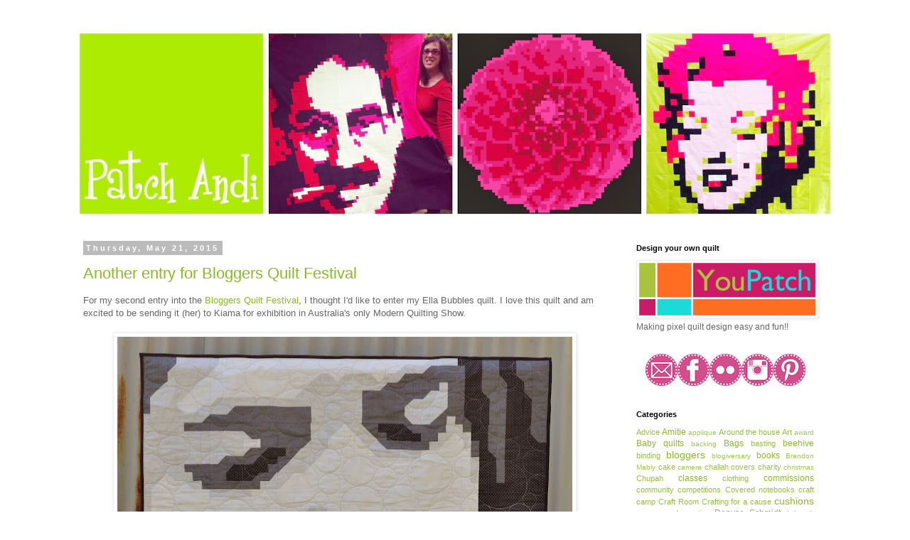

--- FILE ---
content_type: text/html; charset=UTF-8
request_url: http://www.patchandi.com/2015/05/
body_size: 20330
content:
<!DOCTYPE html>
<html class='v2' dir='ltr' lang='en'>
<head>
<link href='https://www.blogger.com/static/v1/widgets/335934321-css_bundle_v2.css' rel='stylesheet' type='text/css'/>
<meta content='width=1100' name='viewport'/>
<meta content='text/html; charset=UTF-8' http-equiv='Content-Type'/>
<meta content='blogger' name='generator'/>
<link href='http://www.patchandi.com/favicon.ico' rel='icon' type='image/x-icon'/>
<link href='http://www.patchandi.com/2015/05/' rel='canonical'/>
<link rel="alternate" type="application/atom+xml" title="patch andi - Atom" href="http://www.patchandi.com/feeds/posts/default" />
<link rel="alternate" type="application/rss+xml" title="patch andi - RSS" href="http://www.patchandi.com/feeds/posts/default?alt=rss" />
<link rel="service.post" type="application/atom+xml" title="patch andi - Atom" href="https://www.blogger.com/feeds/5283509200519165653/posts/default" />
<!--Can't find substitution for tag [blog.ieCssRetrofitLinks]-->
<meta content='http://www.patchandi.com/2015/05/' property='og:url'/>
<meta content='patch andi' property='og:title'/>
<meta content='' property='og:description'/>
<title>patch andi: May 2015</title>
<style id='page-skin-1' type='text/css'><!--
/*
-----------------------------------------------
Blogger Template Style
Name:     Simple
Designer: Blogger
URL:      www.blogger.com
----------------------------------------------- */
/* Content
----------------------------------------------- */
body {
font: normal normal 12px 'Trebuchet MS', Trebuchet, Verdana, sans-serif;
color: #666666;
background: #ffffff none repeat scroll top left;
padding: 0 0 0 0;
}
html body .region-inner {
min-width: 0;
max-width: 100%;
width: auto;
}
h2 {
font-size: 22px;
}
a:link {
text-decoration:none;
color: #88bb21;
}
a:visited {
text-decoration:none;
color: #888888;
}
a:hover {
text-decoration:underline;
color: #88bb21;
}
.body-fauxcolumn-outer .fauxcolumn-inner {
background: transparent none repeat scroll top left;
_background-image: none;
}
.body-fauxcolumn-outer .cap-top {
position: absolute;
z-index: 1;
height: 400px;
width: 100%;
}
.body-fauxcolumn-outer .cap-top .cap-left {
width: 100%;
background: transparent none repeat-x scroll top left;
_background-image: none;
}
.content-outer {
-moz-box-shadow: 0 0 0 rgba(0, 0, 0, .15);
-webkit-box-shadow: 0 0 0 rgba(0, 0, 0, .15);
-goog-ms-box-shadow: 0 0 0 #333333;
box-shadow: 0 0 0 rgba(0, 0, 0, .15);
margin-bottom: 1px;
}
.content-inner {
padding: 10px 40px;
}
.content-inner {
background-color: #ffffff;
}
/* Header
----------------------------------------------- */
.header-outer {
background: transparent none repeat-x scroll 0 -400px;
_background-image: none;
}
.Header h1 {
font: normal normal 40px 'Trebuchet MS',Trebuchet,Verdana,sans-serif;
color: #000000;
text-shadow: 0 0 0 rgba(0, 0, 0, .2);
}
.Header h1 a {
color: #000000;
}
.Header .description {
font-size: 18px;
color: #000000;
}
.header-inner .Header .titlewrapper {
padding: 22px 0;
}
.header-inner .Header .descriptionwrapper {
padding: 0 0;
}
/* Tabs
----------------------------------------------- */
.tabs-inner .section:first-child {
border-top: 0 solid #dddddd;
}
.tabs-inner .section:first-child ul {
margin-top: -1px;
border-top: 1px solid #dddddd;
border-left: 1px solid #dddddd;
border-right: 1px solid #dddddd;
}
.tabs-inner .widget ul {
background: transparent none repeat-x scroll 0 -800px;
_background-image: none;
border-bottom: 1px solid #dddddd;
margin-top: 0;
margin-left: -30px;
margin-right: -30px;
}
.tabs-inner .widget li a {
display: inline-block;
padding: .6em 1em;
font: normal normal 12px 'Trebuchet MS', Trebuchet, Verdana, sans-serif;
color: #000000;
border-left: 1px solid #ffffff;
border-right: 1px solid #dddddd;
}
.tabs-inner .widget li:first-child a {
border-left: none;
}
.tabs-inner .widget li.selected a, .tabs-inner .widget li a:hover {
color: #000000;
background-color: #eeeeee;
text-decoration: none;
}
/* Columns
----------------------------------------------- */
.main-outer {
border-top: 0 solid transparent;
}
.fauxcolumn-left-outer .fauxcolumn-inner {
border-right: 1px solid transparent;
}
.fauxcolumn-right-outer .fauxcolumn-inner {
border-left: 1px solid transparent;
}
/* Headings
----------------------------------------------- */
div.widget > h2,
div.widget h2.title {
margin: 0 0 1em 0;
font: normal bold 11px 'Trebuchet MS',Trebuchet,Verdana,sans-serif;
color: #000000;
}
/* Widgets
----------------------------------------------- */
.widget .zippy {
color: #999999;
text-shadow: 2px 2px 1px rgba(0, 0, 0, .1);
}
.widget .popular-posts ul {
list-style: none;
}
/* Posts
----------------------------------------------- */
h2.date-header {
font: normal bold 11px Arial, Tahoma, Helvetica, FreeSans, sans-serif;
}
.date-header span {
background-color: #bbbbbb;
color: #ffffff;
padding: 0.4em;
letter-spacing: 3px;
margin: inherit;
}
.main-inner {
padding-top: 35px;
padding-bottom: 65px;
}
.main-inner .column-center-inner {
padding: 0 0;
}
.main-inner .column-center-inner .section {
margin: 0 1em;
}
.post {
margin: 0 0 45px 0;
}
h3.post-title, .comments h4 {
font: normal normal 22px 'Trebuchet MS',Trebuchet,Verdana,sans-serif;
margin: .75em 0 0;
}
.post-body {
font-size: 110%;
line-height: 1.4;
position: relative;
}
.post-body img, .post-body .tr-caption-container, .Profile img, .Image img,
.BlogList .item-thumbnail img {
padding: 2px;
background: #ffffff;
border: 1px solid #eeeeee;
-moz-box-shadow: 1px 1px 5px rgba(0, 0, 0, .1);
-webkit-box-shadow: 1px 1px 5px rgba(0, 0, 0, .1);
box-shadow: 1px 1px 5px rgba(0, 0, 0, .1);
}
.post-body img, .post-body .tr-caption-container {
padding: 5px;
}
.post-body .tr-caption-container {
color: #666666;
}
.post-body .tr-caption-container img {
padding: 0;
background: transparent;
border: none;
-moz-box-shadow: 0 0 0 rgba(0, 0, 0, .1);
-webkit-box-shadow: 0 0 0 rgba(0, 0, 0, .1);
box-shadow: 0 0 0 rgba(0, 0, 0, .1);
}
.post-header {
margin: 0 0 1.5em;
line-height: 1.6;
font-size: 90%;
}
.post-footer {
margin: 20px -2px 0;
padding: 5px 10px;
color: #666666;
background-color: #eeeeee;
border-bottom: 1px solid #eeeeee;
line-height: 1.6;
font-size: 90%;
}
#comments .comment-author {
padding-top: 1.5em;
border-top: 1px solid transparent;
background-position: 0 1.5em;
}
#comments .comment-author:first-child {
padding-top: 0;
border-top: none;
}
.avatar-image-container {
margin: .2em 0 0;
}
#comments .avatar-image-container img {
border: 1px solid #eeeeee;
}
/* Comments
----------------------------------------------- */
.comments .comments-content .icon.blog-author {
background-repeat: no-repeat;
background-image: url([data-uri]);
}
.comments .comments-content .loadmore a {
border-top: 1px solid #999999;
border-bottom: 1px solid #999999;
}
.comments .comment-thread.inline-thread {
background-color: #eeeeee;
}
.comments .continue {
border-top: 2px solid #999999;
}
/* Accents
---------------------------------------------- */
.section-columns td.columns-cell {
border-left: 1px solid transparent;
}
.blog-pager {
background: transparent url(//www.blogblog.com/1kt/simple/paging_dot.png) repeat-x scroll top center;
}
.blog-pager-older-link, .home-link,
.blog-pager-newer-link {
background-color: #ffffff;
padding: 5px;
}
.footer-outer {
border-top: 1px dashed #bbbbbb;
}
/* Mobile
----------------------------------------------- */
body.mobile  {
background-size: auto;
}
.mobile .body-fauxcolumn-outer {
background: transparent none repeat scroll top left;
}
.mobile .body-fauxcolumn-outer .cap-top {
background-size: 100% auto;
}
.mobile .content-outer {
-webkit-box-shadow: 0 0 3px rgba(0, 0, 0, .15);
box-shadow: 0 0 3px rgba(0, 0, 0, .15);
}
.mobile .tabs-inner .widget ul {
margin-left: 0;
margin-right: 0;
}
.mobile .post {
margin: 0;
}
.mobile .main-inner .column-center-inner .section {
margin: 0;
}
.mobile .date-header span {
padding: 0.1em 10px;
margin: 0 -10px;
}
.mobile h3.post-title {
margin: 0;
}
.mobile .blog-pager {
background: transparent none no-repeat scroll top center;
}
.mobile .footer-outer {
border-top: none;
}
.mobile .main-inner, .mobile .footer-inner {
background-color: #ffffff;
}
.mobile-index-contents {
color: #666666;
}
.mobile-link-button {
background-color: #88bb21;
}
.mobile-link-button a:link, .mobile-link-button a:visited {
color: #ffffff;
}
.mobile .tabs-inner .section:first-child {
border-top: none;
}
.mobile .tabs-inner .PageList .widget-content {
background-color: #eeeeee;
color: #000000;
border-top: 1px solid #dddddd;
border-bottom: 1px solid #dddddd;
}
.mobile .tabs-inner .PageList .widget-content .pagelist-arrow {
border-left: 1px solid #dddddd;
}

--></style>
<style id='template-skin-1' type='text/css'><!--
body {
min-width: 1150px;
}
.content-outer, .content-fauxcolumn-outer, .region-inner {
min-width: 1150px;
max-width: 1150px;
_width: 1150px;
}
.main-inner .columns {
padding-left: 0px;
padding-right: 310px;
}
.main-inner .fauxcolumn-center-outer {
left: 0px;
right: 310px;
/* IE6 does not respect left and right together */
_width: expression(this.parentNode.offsetWidth -
parseInt("0px") -
parseInt("310px") + 'px');
}
.main-inner .fauxcolumn-left-outer {
width: 0px;
}
.main-inner .fauxcolumn-right-outer {
width: 310px;
}
.main-inner .column-left-outer {
width: 0px;
right: 100%;
margin-left: -0px;
}
.main-inner .column-right-outer {
width: 310px;
margin-right: -310px;
}
#layout {
min-width: 0;
}
#layout .content-outer {
min-width: 0;
width: 800px;
}
#layout .region-inner {
min-width: 0;
width: auto;
}
body#layout div.add_widget {
padding: 8px;
}
body#layout div.add_widget a {
margin-left: 32px;
}
--></style>
<link href='https://www.blogger.com/dyn-css/authorization.css?targetBlogID=5283509200519165653&amp;zx=f8867e97-a17f-4aa4-9254-603b3e09925f' media='none' onload='if(media!=&#39;all&#39;)media=&#39;all&#39;' rel='stylesheet'/><noscript><link href='https://www.blogger.com/dyn-css/authorization.css?targetBlogID=5283509200519165653&amp;zx=f8867e97-a17f-4aa4-9254-603b3e09925f' rel='stylesheet'/></noscript>
<meta name='google-adsense-platform-account' content='ca-host-pub-1556223355139109'/>
<meta name='google-adsense-platform-domain' content='blogspot.com'/>

</head>
<body class='loading variant-simplysimple'>
<div class='navbar no-items section' id='navbar' name='Navbar'>
</div>
<div class='body-fauxcolumns'>
<div class='fauxcolumn-outer body-fauxcolumn-outer'>
<div class='cap-top'>
<div class='cap-left'></div>
<div class='cap-right'></div>
</div>
<div class='fauxborder-left'>
<div class='fauxborder-right'></div>
<div class='fauxcolumn-inner'>
</div>
</div>
<div class='cap-bottom'>
<div class='cap-left'></div>
<div class='cap-right'></div>
</div>
</div>
</div>
<div class='content'>
<div class='content-fauxcolumns'>
<div class='fauxcolumn-outer content-fauxcolumn-outer'>
<div class='cap-top'>
<div class='cap-left'></div>
<div class='cap-right'></div>
</div>
<div class='fauxborder-left'>
<div class='fauxborder-right'></div>
<div class='fauxcolumn-inner'>
</div>
</div>
<div class='cap-bottom'>
<div class='cap-left'></div>
<div class='cap-right'></div>
</div>
</div>
</div>
<div class='content-outer'>
<div class='content-cap-top cap-top'>
<div class='cap-left'></div>
<div class='cap-right'></div>
</div>
<div class='fauxborder-left content-fauxborder-left'>
<div class='fauxborder-right content-fauxborder-right'></div>
<div class='content-inner'>
<header>
<div class='header-outer'>
<div class='header-cap-top cap-top'>
<div class='cap-left'></div>
<div class='cap-right'></div>
</div>
<div class='fauxborder-left header-fauxborder-left'>
<div class='fauxborder-right header-fauxborder-right'></div>
<div class='region-inner header-inner'>
<div class='header section' id='header' name='Header'><div class='widget Header' data-version='1' id='Header1'>
<div id='header-inner'>
<a href='http://www.patchandi.com/' style='display: block'>
<img alt='patch andi' height='268px; ' id='Header1_headerimg' src='https://blogger.googleusercontent.com/img/b/R29vZ2xl/AVvXsEjQDPUkvHxvjMsSO87pECqOWIrT5ERGT9CZQrp8EYDiWUkZ4Prgo0DVA6qqLGqxBTRESFob8ErXXnnHmOgktpz3nKsAvX8HDwhyNvyBfR9l7fN3sbG_mVxXtxfFMgQRp-ihD8HRI4m1eEgO/s1600/PicMonkey+Collage.jpg' style='display: block' width='1070px; '/>
</a>
</div>
</div></div>
</div>
</div>
<div class='header-cap-bottom cap-bottom'>
<div class='cap-left'></div>
<div class='cap-right'></div>
</div>
</div>
</header>
<div class='tabs-outer'>
<div class='tabs-cap-top cap-top'>
<div class='cap-left'></div>
<div class='cap-right'></div>
</div>
<div class='fauxborder-left tabs-fauxborder-left'>
<div class='fauxborder-right tabs-fauxborder-right'></div>
<div class='region-inner tabs-inner'>
<div class='tabs no-items section' id='crosscol' name='Cross-Column'></div>
<div class='tabs no-items section' id='crosscol-overflow' name='Cross-Column 2'></div>
</div>
</div>
<div class='tabs-cap-bottom cap-bottom'>
<div class='cap-left'></div>
<div class='cap-right'></div>
</div>
</div>
<div class='main-outer'>
<div class='main-cap-top cap-top'>
<div class='cap-left'></div>
<div class='cap-right'></div>
</div>
<div class='fauxborder-left main-fauxborder-left'>
<div class='fauxborder-right main-fauxborder-right'></div>
<div class='region-inner main-inner'>
<div class='columns fauxcolumns'>
<div class='fauxcolumn-outer fauxcolumn-center-outer'>
<div class='cap-top'>
<div class='cap-left'></div>
<div class='cap-right'></div>
</div>
<div class='fauxborder-left'>
<div class='fauxborder-right'></div>
<div class='fauxcolumn-inner'>
</div>
</div>
<div class='cap-bottom'>
<div class='cap-left'></div>
<div class='cap-right'></div>
</div>
</div>
<div class='fauxcolumn-outer fauxcolumn-left-outer'>
<div class='cap-top'>
<div class='cap-left'></div>
<div class='cap-right'></div>
</div>
<div class='fauxborder-left'>
<div class='fauxborder-right'></div>
<div class='fauxcolumn-inner'>
</div>
</div>
<div class='cap-bottom'>
<div class='cap-left'></div>
<div class='cap-right'></div>
</div>
</div>
<div class='fauxcolumn-outer fauxcolumn-right-outer'>
<div class='cap-top'>
<div class='cap-left'></div>
<div class='cap-right'></div>
</div>
<div class='fauxborder-left'>
<div class='fauxborder-right'></div>
<div class='fauxcolumn-inner'>
</div>
</div>
<div class='cap-bottom'>
<div class='cap-left'></div>
<div class='cap-right'></div>
</div>
</div>
<!-- corrects IE6 width calculation -->
<div class='columns-inner'>
<div class='column-center-outer'>
<div class='column-center-inner'>
<div class='main section' id='main' name='Main'><div class='widget Blog' data-version='1' id='Blog1'>
<div class='blog-posts hfeed'>

          <div class="date-outer">
        
<h2 class='date-header'><span>Thursday, May 21, 2015</span></h2>

          <div class="date-posts">
        
<div class='post-outer'>
<div class='post hentry uncustomized-post-template' itemprop='blogPost' itemscope='itemscope' itemtype='http://schema.org/BlogPosting'>
<meta content='https://blogger.googleusercontent.com/img/b/R29vZ2xl/AVvXsEhnQj7vVI8RU8CzS7fsPFtqHrnaFuSKeHSLY8603h_zZEeEEMGLNxV3WTEwdINyIfZ9xmnfhqvwBHi1STQhltjb9WTOXzZLNgQxDdkbBnHedenfVMXfpdMW2s9__stkskDtMfErRr7J-d2C/s640/ella+bubbles+square.jpg' itemprop='image_url'/>
<meta content='5283509200519165653' itemprop='blogId'/>
<meta content='3667957854923248978' itemprop='postId'/>
<a name='3667957854923248978'></a>
<h3 class='post-title entry-title' itemprop='name'>
<a href='http://www.patchandi.com/2015/05/another-entry-for-bloggers-quilt.html'>Another entry for Bloggers Quilt Festival</a>
</h3>
<div class='post-header'>
<div class='post-header-line-1'></div>
</div>
<div class='post-body entry-content' id='post-body-3667957854923248978' itemprop='description articleBody'>
For my second entry into the <a href="http://amyscreativeside.com/2015/05/15/bloggers-quilt-festival-spring-2015/" target="_blank">Bloggers Quilt Festival</a>, I thought I&#39;d like to enter my Ella Bubbles quilt. I love this quilt and am excited to be sending it (her) to Kiama for exhibition in Australia&#39;s only Modern Quilting Show.<br>
<br>
<div class="separator" style="clear: both; text-align: center;">
<a href="https://blogger.googleusercontent.com/img/b/R29vZ2xl/AVvXsEhnQj7vVI8RU8CzS7fsPFtqHrnaFuSKeHSLY8603h_zZEeEEMGLNxV3WTEwdINyIfZ9xmnfhqvwBHi1STQhltjb9WTOXzZLNgQxDdkbBnHedenfVMXfpdMW2s9__stkskDtMfErRr7J-d2C/s1600/ella+bubbles+square.jpg" imageanchor="1" style="margin-left: 1em; margin-right: 1em;"><img border="0" height="612" src="https://blogger.googleusercontent.com/img/b/R29vZ2xl/AVvXsEhnQj7vVI8RU8CzS7fsPFtqHrnaFuSKeHSLY8603h_zZEeEEMGLNxV3WTEwdINyIfZ9xmnfhqvwBHi1STQhltjb9WTOXzZLNgQxDdkbBnHedenfVMXfpdMW2s9__stkskDtMfErRr7J-d2C/s640/ella+bubbles+square.jpg" width="640"></a></div>
<div class="separator" style="clear: both; text-align: center;">
<br></div>
<div class="separator" style="clear: both; text-align: left;">
This is the first <a href="http://www.youpatch.com/" target="_blank">YouPatch</a> pixel quilt that I have made incorporating half-square triangles (HSTs). They allow me to create smoother, rounder lines which is perfect in a quilt about BUBBLES!!!</div>
<div class="separator" style="clear: both; text-align: left;">
</div>
<div style='clear: both;'></div>
</div>
<div class='jump-link'>
<a href='http://www.patchandi.com/2015/05/another-entry-for-bloggers-quilt.html#more' title='Another entry for Bloggers Quilt Festival'>Read more &#187;</a>
</div>
<div class='post-footer'>
<div class='post-footer-line post-footer-line-1'>
<span class='post-author vcard'>
</span>
<span class='post-timestamp'>
</span>
<span class='post-comment-link'>
<a class='comment-link' href='https://www.blogger.com/comment/fullpage/post/5283509200519165653/3667957854923248978' onclick='javascript:window.open(this.href, "bloggerPopup", "toolbar=0,location=0,statusbar=1,menubar=0,scrollbars=yes,width=640,height=500"); return false;'>
3 comments:
  </a>
</span>
<span class='post-icons'>
<span class='item-action'>
<a href='https://www.blogger.com/email-post/5283509200519165653/3667957854923248978' title='Email Post'>
<img alt='' class='icon-action' height='13' src='https://resources.blogblog.com/img/icon18_email.gif' width='18'/>
</a>
</span>
<span class='item-control blog-admin pid-2112859654'>
<a href='https://www.blogger.com/post-edit.g?blogID=5283509200519165653&postID=3667957854923248978&from=pencil' title='Edit Post'>
<img alt='' class='icon-action' height='18' src='https://resources.blogblog.com/img/icon18_edit_allbkg.gif' width='18'/>
</a>
</span>
</span>
<div class='post-share-buttons goog-inline-block'>
<a class='goog-inline-block share-button sb-email' href='https://www.blogger.com/share-post.g?blogID=5283509200519165653&postID=3667957854923248978&target=email' target='_blank' title='Email This'><span class='share-button-link-text'>Email This</span></a><a class='goog-inline-block share-button sb-blog' href='https://www.blogger.com/share-post.g?blogID=5283509200519165653&postID=3667957854923248978&target=blog' onclick='window.open(this.href, "_blank", "height=270,width=475"); return false;' target='_blank' title='BlogThis!'><span class='share-button-link-text'>BlogThis!</span></a><a class='goog-inline-block share-button sb-twitter' href='https://www.blogger.com/share-post.g?blogID=5283509200519165653&postID=3667957854923248978&target=twitter' target='_blank' title='Share to X'><span class='share-button-link-text'>Share to X</span></a><a class='goog-inline-block share-button sb-facebook' href='https://www.blogger.com/share-post.g?blogID=5283509200519165653&postID=3667957854923248978&target=facebook' onclick='window.open(this.href, "_blank", "height=430,width=640"); return false;' target='_blank' title='Share to Facebook'><span class='share-button-link-text'>Share to Facebook</span></a><a class='goog-inline-block share-button sb-pinterest' href='https://www.blogger.com/share-post.g?blogID=5283509200519165653&postID=3667957854923248978&target=pinterest' target='_blank' title='Share to Pinterest'><span class='share-button-link-text'>Share to Pinterest</span></a>
</div>
</div>
<div class='post-footer-line post-footer-line-2'>
<span class='post-labels'>
Labels:
<a href='http://www.patchandi.com/search/label/bloggers' rel='tag'>bloggers</a>,
<a href='http://www.patchandi.com/search/label/pixel%20quilts' rel='tag'>pixel quilts</a>,
<a href='http://www.patchandi.com/search/label/quilt%20festival' rel='tag'>quilt festival</a>,
<a href='http://www.patchandi.com/search/label/Quilting' rel='tag'>Quilting</a>,
<a href='http://www.patchandi.com/search/label/Quilts' rel='tag'>Quilts</a>
</span>
</div>
<div class='post-footer-line post-footer-line-3'>
<span class='post-location'>
</span>
</div>
</div>
</div>
</div>

          </div></div>
        

          <div class="date-outer">
        
<h2 class='date-header'><span>Tuesday, May 19, 2015</span></h2>

          <div class="date-posts">
        
<div class='post-outer'>
<div class='post hentry uncustomized-post-template' itemprop='blogPost' itemscope='itemscope' itemtype='http://schema.org/BlogPosting'>
<meta content='https://blogger.googleusercontent.com/img/b/R29vZ2xl/AVvXsEhYsCmF0HNZK729S08FLRGgauOcKn4Omdms5K1Df6L5GH9CAGxzm8fUOUB-k1t8vq5m3o8NaCMskIIDsweM3r1H6Dfl7L-B9kz6FR-ldIutldv-CwQ1yOpxR2Q4ysy8g7pWa6Porrt0mFoE/s640/thumb_IMG_4811_1024.jpg' itemprop='image_url'/>
<meta content='5283509200519165653' itemprop='blogId'/>
<meta content='7963993538542528220' itemprop='postId'/>
<a name='7963993538542528220'></a>
<h3 class='post-title entry-title' itemprop='name'>
<a href='http://www.patchandi.com/2015/05/frida.html'>Frida</a>
</h3>
<div class='post-header'>
<div class='post-header-line-1'></div>
</div>
<div class='post-body entry-content' id='post-body-7963993538542528220' itemprop='description articleBody'>
We often get requests from <a href="http://www.youpatch.com/" target="_blank">YouPatch</a> customers wanting to make high detail images into small quilts using the pixelated method/style. This is tricky because the higher the detail in a small quilt, the smaller the little pieces. It gets to a point where the pieces are simply too small to sew.<br>
<br>
<div class="separator" style="clear: both; text-align: center;">
<a href="https://blogger.googleusercontent.com/img/b/R29vZ2xl/AVvXsEhYsCmF0HNZK729S08FLRGgauOcKn4Omdms5K1Df6L5GH9CAGxzm8fUOUB-k1t8vq5m3o8NaCMskIIDsweM3r1H6Dfl7L-B9kz6FR-ldIutldv-CwQ1yOpxR2Q4ysy8g7pWa6Porrt0mFoE/s1600/thumb_IMG_4811_1024.jpg" imageanchor="1" style="margin-left: 1em; margin-right: 1em;"><img border="0" height="640" src="https://blogger.googleusercontent.com/img/b/R29vZ2xl/AVvXsEhYsCmF0HNZK729S08FLRGgauOcKn4Omdms5K1Df6L5GH9CAGxzm8fUOUB-k1t8vq5m3o8NaCMskIIDsweM3r1H6Dfl7L-B9kz6FR-ldIutldv-CwQ1yOpxR2Q4ysy8g7pWa6Porrt0mFoE/s640/thumb_IMG_4811_1024.jpg" width="628"></a></div>
<br>
<br>
But they can be stuck!! A-ha!! I came across a method called Fabric Mosaic via FaceBook (as you do) when I befriended a woman called Robyn Taylor who makes small pixelated fabric wall hangings using this method. She also teaches this method. Google her!!<br>
<br>
After numerous discussions with Robyn and some of Dan&#39;s magic software creations, I began a trial piece. A portrait of the Mexican artist Frida Kahlo.<br>
<br>
<div style='clear: both;'></div>
</div>
<div class='jump-link'>
<a href='http://www.patchandi.com/2015/05/frida.html#more' title='Frida'>Read more &#187;</a>
</div>
<div class='post-footer'>
<div class='post-footer-line post-footer-line-1'>
<span class='post-author vcard'>
</span>
<span class='post-timestamp'>
</span>
<span class='post-comment-link'>
<a class='comment-link' href='https://www.blogger.com/comment/fullpage/post/5283509200519165653/7963993538542528220' onclick='javascript:window.open(this.href, "bloggerPopup", "toolbar=0,location=0,statusbar=1,menubar=0,scrollbars=yes,width=640,height=500"); return false;'>
8 comments:
  </a>
</span>
<span class='post-icons'>
<span class='item-action'>
<a href='https://www.blogger.com/email-post/5283509200519165653/7963993538542528220' title='Email Post'>
<img alt='' class='icon-action' height='13' src='https://resources.blogblog.com/img/icon18_email.gif' width='18'/>
</a>
</span>
<span class='item-control blog-admin pid-2112859654'>
<a href='https://www.blogger.com/post-edit.g?blogID=5283509200519165653&postID=7963993538542528220&from=pencil' title='Edit Post'>
<img alt='' class='icon-action' height='18' src='https://resources.blogblog.com/img/icon18_edit_allbkg.gif' width='18'/>
</a>
</span>
</span>
<div class='post-share-buttons goog-inline-block'>
<a class='goog-inline-block share-button sb-email' href='https://www.blogger.com/share-post.g?blogID=5283509200519165653&postID=7963993538542528220&target=email' target='_blank' title='Email This'><span class='share-button-link-text'>Email This</span></a><a class='goog-inline-block share-button sb-blog' href='https://www.blogger.com/share-post.g?blogID=5283509200519165653&postID=7963993538542528220&target=blog' onclick='window.open(this.href, "_blank", "height=270,width=475"); return false;' target='_blank' title='BlogThis!'><span class='share-button-link-text'>BlogThis!</span></a><a class='goog-inline-block share-button sb-twitter' href='https://www.blogger.com/share-post.g?blogID=5283509200519165653&postID=7963993538542528220&target=twitter' target='_blank' title='Share to X'><span class='share-button-link-text'>Share to X</span></a><a class='goog-inline-block share-button sb-facebook' href='https://www.blogger.com/share-post.g?blogID=5283509200519165653&postID=7963993538542528220&target=facebook' onclick='window.open(this.href, "_blank", "height=430,width=640"); return false;' target='_blank' title='Share to Facebook'><span class='share-button-link-text'>Share to Facebook</span></a><a class='goog-inline-block share-button sb-pinterest' href='https://www.blogger.com/share-post.g?blogID=5283509200519165653&postID=7963993538542528220&target=pinterest' target='_blank' title='Share to Pinterest'><span class='share-button-link-text'>Share to Pinterest</span></a>
</div>
</div>
<div class='post-footer-line post-footer-line-2'>
<span class='post-labels'>
Labels:
<a href='http://www.patchandi.com/search/label/fabric%20mosaic' rel='tag'>fabric mosaic</a>,
<a href='http://www.patchandi.com/search/label/Frida' rel='tag'>Frida</a>,
<a href='http://www.patchandi.com/search/label/pixel%20quilts' rel='tag'>pixel quilts</a>,
<a href='http://www.patchandi.com/search/label/Quilts' rel='tag'>Quilts</a>,
<a href='http://www.patchandi.com/search/label/YouPatch' rel='tag'>YouPatch</a>
</span>
</div>
<div class='post-footer-line post-footer-line-3'>
<span class='post-location'>
</span>
</div>
</div>
</div>
</div>
<div class='post-outer'>
<div class='post hentry uncustomized-post-template' itemprop='blogPost' itemscope='itemscope' itemtype='http://schema.org/BlogPosting'>
<meta content='https://blogger.googleusercontent.com/img/b/R29vZ2xl/AVvXsEiSM4KBlUJ8MBJp3JdO_bKOGZlkDNIk1j_eB3e_jGtui-YUbwX65ed3f1MwMl3FHVwEISVJv-SHjfjAeqqTwkGbn2aT1z-pErhG4x_gvT_Gbej2d89xOt-tVzLX3rarJ6TK3muUIGupZeZL/s640/face.jpeg' itemprop='image_url'/>
<meta content='5283509200519165653' itemprop='blogId'/>
<meta content='3510399872631566445' itemprop='postId'/>
<a name='3510399872631566445'></a>
<h3 class='post-title entry-title' itemprop='name'>
<a href='http://www.patchandi.com/2015/05/quilts-at-long-last.html'>Quilts at long last</a>
</h3>
<div class='post-header'>
<div class='post-header-line-1'></div>
</div>
<div class='post-body entry-content' id='post-body-3510399872631566445' itemprop='description articleBody'>
I think I misplaced my blogging mo-jo (is that called blo-jo?) so haven&#39;t posted in a couple of months. So much has happened since my last post that it&#39;s hard to know where to start.<br>
<br>
I think for this blog post I&#39;ll show you some of the quilts that I have loved seeing of late. I&#39;m sure you will have seen many of them in other people&#39;s posts .... people who actually post regularly and when the news is still current :P<br>
<br>
First up .... Quiltcon: Feb 2015 (Yes, that long ago!!)<br>
<br>
<table align="center" cellpadding="0" cellspacing="0" class="tr-caption-container" style="margin-left: auto; margin-right: auto; text-align: center;"><tbody>
<tr><td style="text-align: center;"><a href="https://blogger.googleusercontent.com/img/b/R29vZ2xl/AVvXsEiSM4KBlUJ8MBJp3JdO_bKOGZlkDNIk1j_eB3e_jGtui-YUbwX65ed3f1MwMl3FHVwEISVJv-SHjfjAeqqTwkGbn2aT1z-pErhG4x_gvT_Gbej2d89xOt-tVzLX3rarJ6TK3muUIGupZeZL/s1600/face.jpeg" imageanchor="1" style="margin-left: auto; margin-right: auto;"><img border="0" height="570" src="https://blogger.googleusercontent.com/img/b/R29vZ2xl/AVvXsEiSM4KBlUJ8MBJp3JdO_bKOGZlkDNIk1j_eB3e_jGtui-YUbwX65ed3f1MwMl3FHVwEISVJv-SHjfjAeqqTwkGbn2aT1z-pErhG4x_gvT_Gbej2d89xOt-tVzLX3rarJ6TK3muUIGupZeZL/s640/face.jpeg" width="640"></a></td></tr>
<tr><td class="tr-caption" style="text-align: center;">&quot;Face #1&quot;<br>
I adore this quilt by Melissa Averinos. I wasn&#39;t the only one. &#160;It was awarded a Judge&#39;s Choice award.</td></tr>
</tbody></table>
<table align="center" cellpadding="0" cellspacing="0" class="tr-caption-container" style="margin-left: auto; margin-right: auto; text-align: center;"><tbody>
<tr><td style="text-align: center;"></td></tr></tbody></table>
<div style='clear: both;'></div>
</div>
<div class='jump-link'>
<a href='http://www.patchandi.com/2015/05/quilts-at-long-last.html#more' title='Quilts at long last'>Read more &#187;</a>
</div>
<div class='post-footer'>
<div class='post-footer-line post-footer-line-1'>
<span class='post-author vcard'>
</span>
<span class='post-timestamp'>
</span>
<span class='post-comment-link'>
<a class='comment-link' href='https://www.blogger.com/comment/fullpage/post/5283509200519165653/3510399872631566445' onclick='javascript:window.open(this.href, "bloggerPopup", "toolbar=0,location=0,statusbar=1,menubar=0,scrollbars=yes,width=640,height=500"); return false;'>
No comments:
  </a>
</span>
<span class='post-icons'>
<span class='item-action'>
<a href='https://www.blogger.com/email-post/5283509200519165653/3510399872631566445' title='Email Post'>
<img alt='' class='icon-action' height='13' src='https://resources.blogblog.com/img/icon18_email.gif' width='18'/>
</a>
</span>
<span class='item-control blog-admin pid-2112859654'>
<a href='https://www.blogger.com/post-edit.g?blogID=5283509200519165653&postID=3510399872631566445&from=pencil' title='Edit Post'>
<img alt='' class='icon-action' height='18' src='https://resources.blogblog.com/img/icon18_edit_allbkg.gif' width='18'/>
</a>
</span>
</span>
<div class='post-share-buttons goog-inline-block'>
<a class='goog-inline-block share-button sb-email' href='https://www.blogger.com/share-post.g?blogID=5283509200519165653&postID=3510399872631566445&target=email' target='_blank' title='Email This'><span class='share-button-link-text'>Email This</span></a><a class='goog-inline-block share-button sb-blog' href='https://www.blogger.com/share-post.g?blogID=5283509200519165653&postID=3510399872631566445&target=blog' onclick='window.open(this.href, "_blank", "height=270,width=475"); return false;' target='_blank' title='BlogThis!'><span class='share-button-link-text'>BlogThis!</span></a><a class='goog-inline-block share-button sb-twitter' href='https://www.blogger.com/share-post.g?blogID=5283509200519165653&postID=3510399872631566445&target=twitter' target='_blank' title='Share to X'><span class='share-button-link-text'>Share to X</span></a><a class='goog-inline-block share-button sb-facebook' href='https://www.blogger.com/share-post.g?blogID=5283509200519165653&postID=3510399872631566445&target=facebook' onclick='window.open(this.href, "_blank", "height=430,width=640"); return false;' target='_blank' title='Share to Facebook'><span class='share-button-link-text'>Share to Facebook</span></a><a class='goog-inline-block share-button sb-pinterest' href='https://www.blogger.com/share-post.g?blogID=5283509200519165653&postID=3510399872631566445&target=pinterest' target='_blank' title='Share to Pinterest'><span class='share-button-link-text'>Share to Pinterest</span></a>
</div>
</div>
<div class='post-footer-line post-footer-line-2'>
<span class='post-labels'>
Labels:
<a href='http://www.patchandi.com/search/label/Quilt%20Show' rel='tag'>Quilt Show</a>,
<a href='http://www.patchandi.com/search/label/QuiltCon' rel='tag'>QuiltCon</a>,
<a href='http://www.patchandi.com/search/label/Quilting' rel='tag'>Quilting</a>,
<a href='http://www.patchandi.com/search/label/Quilts' rel='tag'>Quilts</a>
</span>
</div>
<div class='post-footer-line post-footer-line-3'>
<span class='post-location'>
</span>
</div>
</div>
</div>
</div>

        </div></div>
      
</div>
<div class='blog-pager' id='blog-pager'>
<span id='blog-pager-newer-link'>
<a class='blog-pager-newer-link' href='http://www.patchandi.com/' id='Blog1_blog-pager-newer-link' title='Newer Posts'>Newer Posts</a>
</span>
<span id='blog-pager-older-link'>
<a class='blog-pager-older-link' href='http://www.patchandi.com/search?updated-max=2015-05-19T14:48:00%2B10:00&max-results=6' id='Blog1_blog-pager-older-link' title='Older Posts'>Older Posts</a>
</span>
<a class='home-link' href='http://www.patchandi.com/'>Home</a>
</div>
<div class='clear'></div>
<div class='blog-feeds'>
<div class='feed-links'>
Subscribe to:
<a class='feed-link' href='http://www.patchandi.com/feeds/posts/default' target='_blank' type='application/atom+xml'>Comments (Atom)</a>
</div>
</div>
</div></div>
</div>
</div>
<div class='column-left-outer'>
<div class='column-left-inner'>
<aside>
</aside>
</div>
</div>
<div class='column-right-outer'>
<div class='column-right-inner'>
<aside>
<div class='sidebar section' id='sidebar-right-1'><div class='widget Image' data-version='1' id='Image1'>
<h2>Design your own quilt</h2>
<div class='widget-content'>
<a href='http://www.youpatch.com/'>
<img alt='Design your own quilt' height='76' id='Image1_img' src='https://blogger.googleusercontent.com/img/b/R29vZ2xl/AVvXsEhKDLsNhsL7fNDUmtgXBjlcvpCggKEQuxiOgnJh20htiU4dxarPisuDTjxSbOblE7qsidr_MuNvA90qtCtUjK35HJ8lK3YmWQhMfFV9jDksv13od5W42VizT2ltxjzJnQeM-AR2nh-akizG/s1600/youpatch-logo-text+copy.png' width='250'/>
</a>
<br/>
<span class='caption'>Making pixel quilt design easy and fun!!</span>
</div>
<div class='clear'></div>
</div><div class='widget HTML' data-version='1' id='HTML1'>
<div class='widget-content'>
<div style="text-align: center;">
<a href="mailto:patchandi@gmail.com" target="_blank"><img border="0" src="https://blogger.googleusercontent.com/img/b/R29vZ2xl/AVvXsEj_ZO72XnSFiGuRSqoxQN_u2TTRH-vOSx2lDK1fc1ygw6BucqKA6Zr9SNw57FLxByT7zVBI2wEXFIP0Q5CPtaxZp4OmNwlTxUB3iR7Mv3iwB6rsoZ9dmktNVD3v0afXbhVLxejYD7pF96bm/s200/email+pink+flambe+copy.png" /></a><a href="https://www.facebook.com/pages/Patch-Andi/373569860200" target="_blank"><img border="0" src="https://blogger.googleusercontent.com/img/b/R29vZ2xl/AVvXsEhc3nfVQn5zeFDXBrF98Lrp7yUo4pwM6F53o7mmkSdaR5WHy3XFy9W8FPtBoTsq8pDzo42IU3RZK6Yb09RgkVjFySeK8WUKDHCiVjNZc-TmjB7gBI3scnmrJvQhhsjlZndtowto329c3sY9/s200/facebook+pink+flambe+copy.png" /></a><a href="http://www.flickr.com/photos/34114790@N07/" target="_blank"><img border="0" src="https://blogger.googleusercontent.com/img/b/R29vZ2xl/AVvXsEgulxUKKGcQoeuxMj0G4tbvOMlGZQgD6z1c449_sqcxxj3Sj7pgGUFC0f1A4eZ38mhgaZhvHCBWVGSjBW-gFjJbV3a-QWb3KcAgiPqRUKXZESzwBNYP6Ta6pqhC4S6CccciufK3T1r58OYM/s200/flickr+pink+flambe+copy.png" /></a><a href="http://instagram.com/patchandi" target="_blank"><img border="0" src="https://blogger.googleusercontent.com/img/b/R29vZ2xl/AVvXsEj9goOUodVswShZ7ynvuMOUNwIWU9mIul-lNj-nXa2HUZiGvD3Icg3S-U3Ic7tOFYYnZqOjpIJO_5B9fKcs3URuM0M-AbRFFrWFhIoMahjsM2AYrgutB-p7quNznatOXwwXIbu2se2_Ku6_/s200/instagram+pink+flambe+copy.png" /></a><a href="http://www.pinterest.com/patchandi/" target="_blank"><img border="0" src="https://blogger.googleusercontent.com/img/b/R29vZ2xl/AVvXsEjlfp9pLvO3yT090SPD6KTMqKRroZHlH5g8i2pTM1cxbvo1tKZnZMQPXMLAlaVi6dxrdf0Ma-Vf3li1Irm4dEAfPU8pV3AWadcfUzben6vyKK0DDVDHA8q5gsXfRL9uPCdsvL1cI-pFvxnm/s200/pinterest+pink+flambe+copy.png" /></a></div>
</div>
<div class='clear'></div>
</div><div class='widget Label' data-version='1' id='Label12'>
<h2>Categories</h2>
<div class='widget-content cloud-label-widget-content'>
<span class='label-size label-size-2'>
<a dir='ltr' href='http://www.patchandi.com/search/label/Advice'>Advice</a>
</span>
<span class='label-size label-size-3'>
<a dir='ltr' href='http://www.patchandi.com/search/label/Amitie'>Amitie</a>
</span>
<span class='label-size label-size-1'>
<a dir='ltr' href='http://www.patchandi.com/search/label/applique'>applique</a>
</span>
<span class='label-size label-size-2'>
<a dir='ltr' href='http://www.patchandi.com/search/label/Around%20the%20house'>Around the house</a>
</span>
<span class='label-size label-size-2'>
<a dir='ltr' href='http://www.patchandi.com/search/label/Art'>Art</a>
</span>
<span class='label-size label-size-1'>
<a dir='ltr' href='http://www.patchandi.com/search/label/award'>award</a>
</span>
<span class='label-size label-size-3'>
<a dir='ltr' href='http://www.patchandi.com/search/label/Baby%20quilts'>Baby quilts</a>
</span>
<span class='label-size label-size-1'>
<a dir='ltr' href='http://www.patchandi.com/search/label/backing'>backing</a>
</span>
<span class='label-size label-size-3'>
<a dir='ltr' href='http://www.patchandi.com/search/label/Bags'>Bags</a>
</span>
<span class='label-size label-size-2'>
<a dir='ltr' href='http://www.patchandi.com/search/label/basting'>basting</a>
</span>
<span class='label-size label-size-3'>
<a dir='ltr' href='http://www.patchandi.com/search/label/beehive'>beehive</a>
</span>
<span class='label-size label-size-2'>
<a dir='ltr' href='http://www.patchandi.com/search/label/binding'>binding</a>
</span>
<span class='label-size label-size-4'>
<a dir='ltr' href='http://www.patchandi.com/search/label/bloggers'>bloggers</a>
</span>
<span class='label-size label-size-1'>
<a dir='ltr' href='http://www.patchandi.com/search/label/blogiversary'>blogiversary</a>
</span>
<span class='label-size label-size-3'>
<a dir='ltr' href='http://www.patchandi.com/search/label/books'>books</a>
</span>
<span class='label-size label-size-1'>
<a dir='ltr' href='http://www.patchandi.com/search/label/Brandon%20Mably'>Brandon Mably</a>
</span>
<span class='label-size label-size-2'>
<a dir='ltr' href='http://www.patchandi.com/search/label/cake'>cake</a>
</span>
<span class='label-size label-size-1'>
<a dir='ltr' href='http://www.patchandi.com/search/label/camera'>camera</a>
</span>
<span class='label-size label-size-2'>
<a dir='ltr' href='http://www.patchandi.com/search/label/challah%20covers'>challah covers</a>
</span>
<span class='label-size label-size-2'>
<a dir='ltr' href='http://www.patchandi.com/search/label/charity'>charity</a>
</span>
<span class='label-size label-size-1'>
<a dir='ltr' href='http://www.patchandi.com/search/label/christmas'>christmas</a>
</span>
<span class='label-size label-size-2'>
<a dir='ltr' href='http://www.patchandi.com/search/label/Chupah'>Chupah</a>
</span>
<span class='label-size label-size-3'>
<a dir='ltr' href='http://www.patchandi.com/search/label/classes'>classes</a>
</span>
<span class='label-size label-size-2'>
<a dir='ltr' href='http://www.patchandi.com/search/label/clothing'>clothing</a>
</span>
<span class='label-size label-size-3'>
<a dir='ltr' href='http://www.patchandi.com/search/label/commissions'>commissions</a>
</span>
<span class='label-size label-size-2'>
<a dir='ltr' href='http://www.patchandi.com/search/label/community'>community</a>
</span>
<span class='label-size label-size-2'>
<a dir='ltr' href='http://www.patchandi.com/search/label/competitions'>competitions</a>
</span>
<span class='label-size label-size-2'>
<a dir='ltr' href='http://www.patchandi.com/search/label/Covered%20notebooks'>Covered notebooks</a>
</span>
<span class='label-size label-size-2'>
<a dir='ltr' href='http://www.patchandi.com/search/label/craft%20camp'>craft camp</a>
</span>
<span class='label-size label-size-2'>
<a dir='ltr' href='http://www.patchandi.com/search/label/Craft%20Room'>Craft Room</a>
</span>
<span class='label-size label-size-2'>
<a dir='ltr' href='http://www.patchandi.com/search/label/Crafting%20for%20a%20cause'>Crafting for a cause</a>
</span>
<span class='label-size label-size-4'>
<a dir='ltr' href='http://www.patchandi.com/search/label/cushions'>cushions</a>
</span>
<span class='label-size label-size-1'>
<a dir='ltr' href='http://www.patchandi.com/search/label/customers'>customers</a>
</span>
<span class='label-size label-size-2'>
<a dir='ltr' href='http://www.patchandi.com/search/label/decorating'>decorating</a>
</span>
<span class='label-size label-size-3'>
<a dir='ltr' href='http://www.patchandi.com/search/label/Denyse%20Schmidt'>Denyse Schmidt</a>
</span>
<span class='label-size label-size-1'>
<a dir='ltr' href='http://www.patchandi.com/search/label/doll%20quilt'>doll quilt</a>
</span>
<span class='label-size label-size-2'>
<a dir='ltr' href='http://www.patchandi.com/search/label/donations'>donations</a>
</span>
<span class='label-size label-size-2'>
<a dir='ltr' href='http://www.patchandi.com/search/label/Down%20Under%20Quilts'>Down Under Quilts</a>
</span>
<span class='label-size label-size-2'>
<a dir='ltr' href='http://www.patchandi.com/search/label/Dr%20Seuss'>Dr Seuss</a>
</span>
<span class='label-size label-size-2'>
<a dir='ltr' href='http://www.patchandi.com/search/label/dress%20making'>dress making</a>
</span>
<span class='label-size label-size-2'>
<a dir='ltr' href='http://www.patchandi.com/search/label/Echino'>Echino</a>
</span>
<span class='label-size label-size-4'>
<a dir='ltr' href='http://www.patchandi.com/search/label/Ella'>Ella</a>
</span>
<span class='label-size label-size-5'>
<a dir='ltr' href='http://www.patchandi.com/search/label/Fabric'>Fabric</a>
</span>
<span class='label-size label-size-1'>
<a dir='ltr' href='http://www.patchandi.com/search/label/fabric%20mosaic'>fabric mosaic</a>
</span>
<span class='label-size label-size-2'>
<a dir='ltr' href='http://www.patchandi.com/search/label/fabric%20printing'>fabric printing</a>
</span>
<span class='label-size label-size-4'>
<a dir='ltr' href='http://www.patchandi.com/search/label/Family'>Family</a>
</span>
<span class='label-size label-size-2'>
<a dir='ltr' href='http://www.patchandi.com/search/label/flickr'>flickr</a>
</span>
<span class='label-size label-size-3'>
<a dir='ltr' href='http://www.patchandi.com/search/label/Flowers'>Flowers</a>
</span>
<span class='label-size label-size-2'>
<a dir='ltr' href='http://www.patchandi.com/search/label/Flying%20Geese'>Flying Geese</a>
</span>
<span class='label-size label-size-1'>
<a dir='ltr' href='http://www.patchandi.com/search/label/fonts'>fonts</a>
</span>
<span class='label-size label-size-2'>
<a dir='ltr' href='http://www.patchandi.com/search/label/food'>food</a>
</span>
<span class='label-size label-size-1'>
<a dir='ltr' href='http://www.patchandi.com/search/label/Frida'>Frida</a>
</span>
<span class='label-size label-size-3'>
<a dir='ltr' href='http://www.patchandi.com/search/label/friends'>friends</a>
</span>
<span class='label-size label-size-1'>
<a dir='ltr' href='http://www.patchandi.com/search/label/Funny%20things'>Funny things</a>
</span>
<span class='label-size label-size-2'>
<a dir='ltr' href='http://www.patchandi.com/search/label/furniture'>furniture</a>
</span>
<span class='label-size label-size-3'>
<a dir='ltr' href='http://www.patchandi.com/search/label/furniture%20refashion'>furniture refashion</a>
</span>
<span class='label-size label-size-1'>
<a dir='ltr' href='http://www.patchandi.com/search/label/game'>game</a>
</span>
<span class='label-size label-size-2'>
<a dir='ltr' href='http://www.patchandi.com/search/label/Gardening'>Gardening</a>
</span>
<span class='label-size label-size-3'>
<a dir='ltr' href='http://www.patchandi.com/search/label/gifts'>gifts</a>
</span>
<span class='label-size label-size-3'>
<a dir='ltr' href='http://www.patchandi.com/search/label/giveaways'>giveaways</a>
</span>
<span class='label-size label-size-1'>
<a dir='ltr' href='http://www.patchandi.com/search/label/hair'>hair</a>
</span>
<span class='label-size label-size-3'>
<a dir='ltr' href='http://www.patchandi.com/search/label/Half%20square%20triangles'>Half square triangles</a>
</span>
<span class='label-size label-size-2'>
<a dir='ltr' href='http://www.patchandi.com/search/label/hand%20quilting'>hand quilting</a>
</span>
<span class='label-size label-size-1'>
<a dir='ltr' href='http://www.patchandi.com/search/label/help%20me'>help me</a>
</span>
<span class='label-size label-size-2'>
<a dir='ltr' href='http://www.patchandi.com/search/label/hexagons'>hexagons</a>
</span>
<span class='label-size label-size-3'>
<a dir='ltr' href='http://www.patchandi.com/search/label/holidays'>holidays</a>
</span>
<span class='label-size label-size-2'>
<a dir='ltr' href='http://www.patchandi.com/search/label/Houston'>Houston</a>
</span>
<span class='label-size label-size-2'>
<a dir='ltr' href='http://www.patchandi.com/search/label/improv'>improv</a>
</span>
<span class='label-size label-size-1'>
<a dir='ltr' href='http://www.patchandi.com/search/label/in%20the%20media'>in the media</a>
</span>
<span class='label-size label-size-2'>
<a dir='ltr' href='http://www.patchandi.com/search/label/inspiration'>inspiration</a>
</span>
<span class='label-size label-size-4'>
<a dir='ltr' href='http://www.patchandi.com/search/label/Jake'>Jake</a>
</span>
<span class='label-size label-size-2'>
<a dir='ltr' href='http://www.patchandi.com/search/label/Jelly%20Roll%20Quilt'>Jelly Roll Quilt</a>
</span>
<span class='label-size label-size-1'>
<a dir='ltr' href='http://www.patchandi.com/search/label/jewellery'>jewellery</a>
</span>
<span class='label-size label-size-3'>
<a dir='ltr' href='http://www.patchandi.com/search/label/Jewish%20life'>Jewish life</a>
</span>
<span class='label-size label-size-1'>
<a dir='ltr' href='http://www.patchandi.com/search/label/Kaffe%20Fassett'>Kaffe Fassett</a>
</span>
<span class='label-size label-size-1'>
<a dir='ltr' href='http://www.patchandi.com/search/label/kids'>kids</a>
</span>
<span class='label-size label-size-3'>
<a dir='ltr' href='http://www.patchandi.com/search/label/kids%20bedrooms'>kids bedrooms</a>
</span>
<span class='label-size label-size-3'>
<a dir='ltr' href='http://www.patchandi.com/search/label/kids%20birthday%20parties'>kids birthday parties</a>
</span>
<span class='label-size label-size-2'>
<a dir='ltr' href='http://www.patchandi.com/search/label/kids%20crafting'>kids crafting</a>
</span>
<span class='label-size label-size-4'>
<a dir='ltr' href='http://www.patchandi.com/search/label/kids%20gifts'>kids gifts</a>
</span>
<span class='label-size label-size-2'>
<a dir='ltr' href='http://www.patchandi.com/search/label/Kona%20solids'>Kona solids</a>
</span>
<span class='label-size label-size-3'>
<a dir='ltr' href='http://www.patchandi.com/search/label/Labels'>Labels</a>
</span>
<span class='label-size label-size-2'>
<a dir='ltr' href='http://www.patchandi.com/search/label/Lists'>Lists</a>
</span>
<span class='label-size label-size-1'>
<a dir='ltr' href='http://www.patchandi.com/search/label/local%20stuff'>local stuff</a>
</span>
<span class='label-size label-size-1'>
<a dir='ltr' href='http://www.patchandi.com/search/label/logo'>logo</a>
</span>
<span class='label-size label-size-2'>
<a dir='ltr' href='http://www.patchandi.com/search/label/Magazines'>Magazines</a>
</span>
<span class='label-size label-size-2'>
<a dir='ltr' href='http://www.patchandi.com/search/label/Making%20clothes'>Making clothes</a>
</span>
<span class='label-size label-size-1'>
<a dir='ltr' href='http://www.patchandi.com/search/label/mannequin'>mannequin</a>
</span>
<span class='label-size label-size-2'>
<a dir='ltr' href='http://www.patchandi.com/search/label/markets'>markets</a>
</span>
<span class='label-size label-size-2'>
<a dir='ltr' href='http://www.patchandi.com/search/label/Meetings'>Meetings</a>
</span>
<span class='label-size label-size-1'>
<a dir='ltr' href='http://www.patchandi.com/search/label/Melbourne%20Cup'>Melbourne Cup</a>
</span>
<span class='label-size label-size-2'>
<a dir='ltr' href='http://www.patchandi.com/search/label/Memory%20Quilts'>Memory Quilts</a>
</span>
<span class='label-size label-size-1'>
<a dir='ltr' href='http://www.patchandi.com/search/label/mobiles'>mobiles</a>
</span>
<span class='label-size label-size-1'>
<a dir='ltr' href='http://www.patchandi.com/search/label/music'>music</a>
</span>
<span class='label-size label-size-2'>
<a dir='ltr' href='http://www.patchandi.com/search/label/my%20creative%20space'>my creative space</a>
</span>
<span class='label-size label-size-1'>
<a dir='ltr' href='http://www.patchandi.com/search/label/nature'>nature</a>
</span>
<span class='label-size label-size-1'>
<a dir='ltr' href='http://www.patchandi.com/search/label/needlepoint'>needlepoint</a>
</span>
<span class='label-size label-size-2'>
<a dir='ltr' href='http://www.patchandi.com/search/label/New%20year'>New year</a>
</span>
<span class='label-size label-size-2'>
<a dir='ltr' href='http://www.patchandi.com/search/label/Notebook%20Magazine'>Notebook Magazine</a>
</span>
<span class='label-size label-size-1'>
<a dir='ltr' href='http://www.patchandi.com/search/label/oakshott'>oakshott</a>
</span>
<span class='label-size label-size-2'>
<a dir='ltr' href='http://www.patchandi.com/search/label/Online'>Online</a>
</span>
<span class='label-size label-size-2'>
<a dir='ltr' href='http://www.patchandi.com/search/label/online%20tools'>online tools</a>
</span>
<span class='label-size label-size-1'>
<a dir='ltr' href='http://www.patchandi.com/search/label/passport%20wallet'>passport wallet</a>
</span>
<span class='label-size label-size-2'>
<a dir='ltr' href='http://www.patchandi.com/search/label/patchwork'>patchwork</a>
</span>
<span class='label-size label-size-1'>
<a dir='ltr' href='http://www.patchandi.com/search/label/patterns'>patterns</a>
</span>
<span class='label-size label-size-2'>
<a dir='ltr' href='http://www.patchandi.com/search/label/pay-it-forward'>pay-it-forward</a>
</span>
<span class='label-size label-size-1'>
<a dir='ltr' href='http://www.patchandi.com/search/label/people'>people</a>
</span>
<span class='label-size label-size-2'>
<a dir='ltr' href='http://www.patchandi.com/search/label/Perle%208%27s'>Perle 8&#39;s</a>
</span>
<span class='label-size label-size-2'>
<a dir='ltr' href='http://www.patchandi.com/search/label/photo%20montage'>photo montage</a>
</span>
<span class='label-size label-size-1'>
<a dir='ltr' href='http://www.patchandi.com/search/label/photo-realism'>photo-realism</a>
</span>
<span class='label-size label-size-1'>
<a dir='ltr' href='http://www.patchandi.com/search/label/photography'>photography</a>
</span>
<span class='label-size label-size-1'>
<a dir='ltr' href='http://www.patchandi.com/search/label/photoshop'>photoshop</a>
</span>
<span class='label-size label-size-2'>
<a dir='ltr' href='http://www.patchandi.com/search/label/picnic%20rug'>picnic rug</a>
</span>
<span class='label-size label-size-2'>
<a dir='ltr' href='http://www.patchandi.com/search/label/pin%20cushions'>pin cushions</a>
</span>
<span class='label-size label-size-1'>
<a dir='ltr' href='http://www.patchandi.com/search/label/piping'>piping</a>
</span>
<span class='label-size label-size-4'>
<a dir='ltr' href='http://www.patchandi.com/search/label/pixel%20quilts'>pixel quilts</a>
</span>
<span class='label-size label-size-2'>
<a dir='ltr' href='http://www.patchandi.com/search/label/Project%20ideas'>Project ideas</a>
</span>
<span class='label-size label-size-1'>
<a dir='ltr' href='http://www.patchandi.com/search/label/published'>published</a>
</span>
<span class='label-size label-size-2'>
<a dir='ltr' href='http://www.patchandi.com/search/label/quilt%20along'>quilt along</a>
</span>
<span class='label-size label-size-1'>
<a dir='ltr' href='http://www.patchandi.com/search/label/quilt%20festival'>quilt festival</a>
</span>
<span class='label-size label-size-2'>
<a dir='ltr' href='http://www.patchandi.com/search/label/Quilt%20guild'>Quilt guild</a>
</span>
<span class='label-size label-size-2'>
<a dir='ltr' href='http://www.patchandi.com/search/label/quilt%20pattern'>quilt pattern</a>
</span>
<span class='label-size label-size-3'>
<a dir='ltr' href='http://www.patchandi.com/search/label/Quilt%20Show'>Quilt Show</a>
</span>
<span class='label-size label-size-2'>
<a dir='ltr' href='http://www.patchandi.com/search/label/QuiltCon'>QuiltCon</a>
</span>
<span class='label-size label-size-1'>
<a dir='ltr' href='http://www.patchandi.com/search/label/quilters'>quilters</a>
</span>
<span class='label-size label-size-4'>
<a dir='ltr' href='http://www.patchandi.com/search/label/Quilting'>Quilting</a>
</span>
<span class='label-size label-size-3'>
<a dir='ltr' href='http://www.patchandi.com/search/label/quilting%20bee'>quilting bee</a>
</span>
<span class='label-size label-size-5'>
<a dir='ltr' href='http://www.patchandi.com/search/label/Quilts'>Quilts</a>
</span>
<span class='label-size label-size-2'>
<a dir='ltr' href='http://www.patchandi.com/search/label/re-fashion'>re-fashion</a>
</span>
<span class='label-size label-size-1'>
<a dir='ltr' href='http://www.patchandi.com/search/label/review'>review</a>
</span>
<span class='label-size label-size-1'>
<a dir='ltr' href='http://www.patchandi.com/search/label/Robert%20Kaufman%20Fabrics'>Robert Kaufman Fabrics</a>
</span>
<span class='label-size label-size-2'>
<a dir='ltr' href='http://www.patchandi.com/search/label/school'>school</a>
</span>
<span class='label-size label-size-1'>
<a dir='ltr' href='http://www.patchandi.com/search/label/school%20holidays'>school holidays</a>
</span>
<span class='label-size label-size-3'>
<a dir='ltr' href='http://www.patchandi.com/search/label/scraps'>scraps</a>
</span>
<span class='label-size label-size-2'>
<a dir='ltr' href='http://www.patchandi.com/search/label/Sew%20It%20Together'>Sew It Together</a>
</span>
<span class='label-size label-size-2'>
<a dir='ltr' href='http://www.patchandi.com/search/label/Sewing%20machine'>Sewing machine</a>
</span>
<span class='label-size label-size-2'>
<a dir='ltr' href='http://www.patchandi.com/search/label/Sewing%20Space'>Sewing Space</a>
</span>
<span class='label-size label-size-1'>
<a dir='ltr' href='http://www.patchandi.com/search/label/shopping'>shopping</a>
</span>
<span class='label-size label-size-1'>
<a dir='ltr' href='http://www.patchandi.com/search/label/shot%20cottons'>shot cottons</a>
</span>
<span class='label-size label-size-1'>
<a dir='ltr' href='http://www.patchandi.com/search/label/Silk'>Silk</a>
</span>
<span class='label-size label-size-1'>
<a dir='ltr' href='http://www.patchandi.com/search/label/Sock%20monkeys'>Sock monkeys</a>
</span>
<span class='label-size label-size-3'>
<a dir='ltr' href='http://www.patchandi.com/search/label/softies'>softies</a>
</span>
<span class='label-size label-size-3'>
<a dir='ltr' href='http://www.patchandi.com/search/label/Swap'>Swap</a>
</span>
<span class='label-size label-size-1'>
<a dir='ltr' href='http://www.patchandi.com/search/label/tagged'>tagged</a>
</span>
<span class='label-size label-size-1'>
<a dir='ltr' href='http://www.patchandi.com/search/label/tea%20towels'>tea towels</a>
</span>
<span class='label-size label-size-2'>
<a dir='ltr' href='http://www.patchandi.com/search/label/teaching'>teaching</a>
</span>
<span class='label-size label-size-1'>
<a dir='ltr' href='http://www.patchandi.com/search/label/thievery'>thievery</a>
</span>
<span class='label-size label-size-1'>
<a dir='ltr' href='http://www.patchandi.com/search/label/thread'>thread</a>
</span>
<span class='label-size label-size-2'>
<a dir='ltr' href='http://www.patchandi.com/search/label/time%20wasters'>time wasters</a>
</span>
<span class='label-size label-size-1'>
<a dir='ltr' href='http://www.patchandi.com/search/label/tools'>tools</a>
</span>
<span class='label-size label-size-2'>
<a dir='ltr' href='http://www.patchandi.com/search/label/Trains'>Trains</a>
</span>
<span class='label-size label-size-1'>
<a dir='ltr' href='http://www.patchandi.com/search/label/Trapunto'>Trapunto</a>
</span>
<span class='label-size label-size-2'>
<a dir='ltr' href='http://www.patchandi.com/search/label/Travel'>Travel</a>
</span>
<span class='label-size label-size-2'>
<a dir='ltr' href='http://www.patchandi.com/search/label/Tutorials'>Tutorials</a>
</span>
<span class='label-size label-size-2'>
<a dir='ltr' href='http://www.patchandi.com/search/label/upholstery'>upholstery</a>
</span>
<span class='label-size label-size-2'>
<a dir='ltr' href='http://www.patchandi.com/search/label/vintage'>vintage</a>
</span>
<span class='label-size label-size-2'>
<a dir='ltr' href='http://www.patchandi.com/search/label/wedding'>wedding</a>
</span>
<span class='label-size label-size-3'>
<a dir='ltr' href='http://www.patchandi.com/search/label/WIPs'>WIPs</a>
</span>
<span class='label-size label-size-4'>
<a dir='ltr' href='http://www.patchandi.com/search/label/YouPatch'>YouPatch</a>
</span>
<span class='label-size label-size-2'>
<a dir='ltr' href='http://www.patchandi.com/search/label/Zines'>Zines</a>
</span>
<span class='label-size label-size-2'>
<a dir='ltr' href='http://www.patchandi.com/search/label/Zips'>Zips</a>
</span>
<div class='clear'></div>
</div>
</div><div class='widget BlogList' data-version='1' id='BlogList2'>
<h2 class='title'>Blog roll</h2>
<div class='widget-content'>
<div class='blog-list-container' id='BlogList2_container'>
<ul id='BlogList2_blogs'>
<li style='display: block;'>
<div class='blog-icon'>
</div>
<div class='blog-content'>
<div class='blog-title'>
<a href='https://quiltville.blogspot.com/' target='_blank'>
Quiltville's Quips & Snips!!</a>
</div>
<div class='item-content'>
<span class='item-title'>
<a href='https://quiltville.blogspot.com/2026/01/they-call-me-mellow-yellow.html' target='_blank'>
They Call Me Mellow Yellow...
</a>
</span>
<div class='item-time'>
15 hours ago
</div>
</div>
</div>
<div style='clear: both;'></div>
</li>
<li style='display: block;'>
<div class='blog-icon'>
</div>
<div class='blog-content'>
<div class='blog-title'>
<a href='https://www.diaryofaquilter.com/' target='_blank'>
Diary of a Quilter - a quilt blog</a>
</div>
<div class='item-content'>
<span class='item-title'>
<a href='https://www.diaryofaquilter.com/free-rbd-quilt-block-challenge-2026/' target='_blank'>
Free RBD Quilt Block Challenge 2026
</a>
</span>
<div class='item-time'>
1 day ago
</div>
</div>
</div>
<div style='clear: both;'></div>
</li>
<li style='display: block;'>
<div class='blog-icon'>
</div>
<div class='blog-content'>
<div class='blog-title'>
<a href='https://christaquilts.com' target='_blank'>
Christa Quilts!</a>
</div>
<div class='item-content'>
<span class='item-title'>
<a href='https://christaquilts.com/2026/01/13/99-designs-episode-48-straight-lines-decorative-stitches/' target='_blank'>
99 Designs Episode #48 &#8211; Straight Lines & Decorative Stitches
</a>
</span>
<div class='item-time'>
1 day ago
</div>
</div>
</div>
<div style='clear: both;'></div>
</li>
<li style='display: block;'>
<div class='blog-icon'>
</div>
<div class='blog-content'>
<div class='blog-title'>
<a href='https://modalissa.com' target='_blank'>
Moda Lissa</a>
</div>
<div class='item-content'>
<span class='item-title'>
<a href='https://modalissa.com/2026/01/i-failed-zippers-in-5th-grade-heres-why-i-finally-tried-again.html/' target='_blank'>
I Failed Zippers in 5th Grade&#8212;Here&#8217;s Why I Finally Tried Again
</a>
</span>
<div class='item-time'>
1 week ago
</div>
</div>
</div>
<div style='clear: both;'></div>
</li>
<li style='display: block;'>
<div class='blog-icon'>
</div>
<div class='blog-content'>
<div class='blog-title'>
<a href='https://vanessachristenson.com/' target='_blank'>
V and Co.</a>
</div>
<div class='item-content'>
<span class='item-title'>
<a href='https://vanessachristenson.com/2026/01/06/ombre-heart-strings-moda-bella-solids-versions/' target='_blank'>
Ombre Heart Strings: Moda Bella Solids Versions
</a>
</span>
<div class='item-time'>
1 week ago
</div>
</div>
</div>
<div style='clear: both;'></div>
</li>
<li style='display: none;'>
<div class='blog-icon'>
</div>
<div class='blog-content'>
<div class='blog-title'>
<a href='https://acraftyfox.net' target='_blank'>
A Crafty Fox |</a>
</div>
<div class='item-content'>
<span class='item-title'>
<a href='https://acraftyfox.net/uncategorized/spoolish-games-free-spool-block-pattern/' target='_blank'>
Spoolish Games: Free Spool Block Pattern
</a>
</span>
<div class='item-time'>
1 month ago
</div>
</div>
</div>
<div style='clear: both;'></div>
</li>
<li style='display: none;'>
<div class='blog-icon'>
</div>
<div class='blog-content'>
<div class='blog-title'>
<a href='http://neverenoughhours.blogspot.com/' target='_blank'>
Two Little Banshees</a>
</div>
<div class='item-content'>
<span class='item-title'>
<a href='http://neverenoughhours.blogspot.com/2025/10/zigzag-quilt-pattern.html' target='_blank'>
Zigzag Quilt Pattern
</a>
</span>
<div class='item-time'>
2 months ago
</div>
</div>
</div>
<div style='clear: both;'></div>
</li>
<li style='display: none;'>
<div class='blog-icon'>
</div>
<div class='blog-content'>
<div class='blog-title'>
<a href='https://laurawasilowski.com' target='_blank'>
Artfabrik - Extraordinary Hand-Dyed Fabrics & Threads</a>
</div>
<div class='item-content'>
<span class='item-title'>
<a href='https://laurawasilowski.com/family-treehouses-1/' target='_blank'>
Family Treehouses #1
</a>
</span>
<div class='item-time'>
5 months ago
</div>
</div>
</div>
<div style='clear: both;'></div>
</li>
<li style='display: none;'>
<div class='blog-icon'>
</div>
<div class='blog-content'>
<div class='blog-title'>
<a href='https://kootoyoo.com/' target='_blank'>
kootoyoo</a>
</div>
<div class='item-content'>
<span class='item-title'>
<a href='https://kootoyoo.com/ethical-aspects-of-onlinegambling-responsibility-and-integrity-in-gaming/' target='_blank'>
Ethical aspects of onlinegambling: Responsibility and Integrity in gaming
</a>
</span>
<div class='item-time'>
9 months ago
</div>
</div>
</div>
<div style='clear: both;'></div>
</li>
<li style='display: none;'>
<div class='blog-icon'>
</div>
<div class='blog-content'>
<div class='blog-title'>
<a href='http://thelongthread.com' target='_blank'>
thelongthread.com</a>
</div>
<div class='item-content'>
<span class='item-title'>
<a href='http://thelongthread.com/2025/02/06/unity-makes-us-stronger/' target='_blank'>
Unity Makes Us Stronger
</a>
</span>
<div class='item-time'>
11 months ago
</div>
</div>
</div>
<div style='clear: both;'></div>
</li>
<li style='display: none;'>
<div class='blog-icon'>
</div>
<div class='blog-content'>
<div class='blog-title'>
<a href='https://quiltjane.com' target='_blank'>
Want it, Need it, Quilt!</a>
</div>
<div class='item-content'>
<span class='item-title'>
<a href='https://quiltjane.com/merry-christmas-4/?utm_source=rss&utm_medium=rss&utm_campaign=merry-christmas-4' target='_blank'>
Merry Christmas
</a>
</span>
<div class='item-time'>
1 year ago
</div>
</div>
</div>
<div style='clear: both;'></div>
</li>
<li style='display: none;'>
<div class='blog-icon'>
</div>
<div class='blog-content'>
<div class='blog-title'>
<a href='https://nycmetromodquilters.blogspot.com/' target='_blank'>
NYC Metro MOD Quilters</a>
</div>
<div class='item-content'>
<span class='item-title'>
<a href='https://nycmetromodquilters.blogspot.com/2024/10/october-2024-meeting-recap.html' target='_blank'>
October 2024 Meeting Recap
</a>
</span>
<div class='item-time'>
1 year ago
</div>
</div>
</div>
<div style='clear: both;'></div>
</li>
<li style='display: none;'>
<div class='blog-icon'>
</div>
<div class='blog-content'>
<div class='blog-title'>
<a href='http://www.jaybirdquilts.com/' target='_blank'>
Jaybird Quilts</a>
</div>
<div class='item-content'>
<span class='item-title'>
<a href='http://www.jaybirdquilts.com/2024/04/gravity2025.html' target='_blank'>
Gravity 2025 Sew Along Featuring Stonehenge Gradations by Northcott Fabrics
</a>
</span>
<div class='item-time'>
1 year ago
</div>
</div>
</div>
<div style='clear: both;'></div>
</li>
<li style='display: none;'>
<div class='blog-icon'>
</div>
<div class='blog-content'>
<div class='blog-title'>
<a href='https://www.sewkatiedid.com/blog/' target='_blank'>
SEW KATIE DID</a>
</div>
<div class='item-content'>
<span class='item-title'>
<a href='https://www.sewkatiedid.com/2023/10/29/cut-straight-to-autumn/' target='_blank'>
|| Cut Straight to Autumn ||
</a>
</span>
<div class='item-time'>
2 years ago
</div>
</div>
</div>
<div style='clear: both;'></div>
</li>
<li style='display: none;'>
<div class='blog-icon'>
</div>
<div class='blog-content'>
<div class='blog-title'>
<a href='https://www.stopstaringandstartsewing.com/stop_staring_and_start_se/' target='_blank'>
Stop staring and start sewing!</a>
</div>
<div class='item-content'>
<span class='item-title'>
<a href='https://www.stopstaringandstartsewing.com/stop_staring_and_start_se/2023/01/my-review-of-the-burnside-bibs-pattern-two-bib-thumbs-up.html' target='_blank'>
My review of the Burnside Bibs Pattern - Two Bib Thumbs Up!
</a>
</span>
<div class='item-time'>
2 years ago
</div>
</div>
</div>
<div style='clear: both;'></div>
</li>
<li style='display: none;'>
<div class='blog-icon'>
</div>
<div class='blog-content'>
<div class='blog-title'>
<a href='https://thelastpiece.typepad.com/the_last_piece/' target='_blank'>
The Last Piece</a>
</div>
<div class='item-content'>
<span class='item-title'>
<a href='https://thelastpiece.typepad.com/the_last_piece/2022/10/and-the-winner-is.html' target='_blank'>
And the Winner is...
</a>
</span>
<div class='item-time'>
3 years ago
</div>
</div>
</div>
<div style='clear: both;'></div>
</li>
<li style='display: none;'>
<div class='blog-icon'>
</div>
<div class='blog-content'>
<div class='blog-title'>
<a href='https://comfortstitching.typepad.co.uk/comfortstitching/' target='_blank'>
comfortstitching</a>
</div>
<div class='item-content'>
<span class='item-title'>
<a href='https://comfortstitching.typepad.co.uk/comfortstitching/2022/09/end-of-blog.html' target='_blank'>
End of blog
</a>
</span>
<div class='item-time'>
3 years ago
</div>
</div>
</div>
<div style='clear: both;'></div>
</li>
<li style='display: none;'>
<div class='blog-icon'>
</div>
<div class='blog-content'>
<div class='blog-title'>
<a href='https://www.sewmamasew.com/' target='_blank'>
Sew Mama Sew</a>
</div>
<div class='item-content'>
<span class='item-title'>
<a href='https://www.sewmamasew.com/free-sewing-patterns-to-download/' target='_blank'>
Free Sewing Patterns &#8211; Download Sewing Patterns with Free PDF Instructions 
&#8211; Learn How to Sew
</a>
</span>
<div class='item-time'>
3 years ago
</div>
</div>
</div>
<div style='clear: both;'></div>
</li>
<li style='display: none;'>
<div class='blog-icon'>
</div>
<div class='blog-content'>
<div class='blog-title'>
<a href='http://www.auntycookie.com/' target='_blank'>
Aunty Cookie</a>
</div>
<div class='item-content'>
<span class='item-title'>
<a href='https://www.auntycookie.com/2021/10/01/the-fascinating-art-of-basket-making/' target='_blank'>
The Fascinating Art of Basket Making
</a>
</span>
<div class='item-time'>
4 years ago
</div>
</div>
</div>
<div style='clear: both;'></div>
</li>
<li style='display: none;'>
<div class='blog-icon'>
</div>
<div class='blog-content'>
<div class='blog-title'>
<a href='https://cauchycomplete.wordpress.com' target='_blank'>
completely cauchy.</a>
</div>
<div class='item-content'>
<span class='item-title'>
<a href='https://cauchycomplete.wordpress.com/2021/03/04/come-hang-out-with-me/' target='_blank'>
come hang out with me&#8230;?
</a>
</span>
<div class='item-time'>
4 years ago
</div>
</div>
</div>
<div style='clear: both;'></div>
</li>
<li style='display: none;'>
<div class='blog-icon'>
</div>
<div class='blog-content'>
<div class='blog-title'>
<a href='https://rwquilts.com' target='_blank'>
Ryan Walsh Quilts, Modern Quilts, Sewing, Home Decor, Fabric</a>
</div>
<div class='item-content'>
<span class='item-title'>
<a href='https://rwquilts.com/2020/11/15/its-beginning-to-look-a-lot-like-christmas/' target='_blank'>
It&#8217;s Beginning To Look A Lot Like Christmas&#8230;
</a>
</span>
<div class='item-time'>
5 years ago
</div>
</div>
</div>
<div style='clear: both;'></div>
</li>
<li style='display: none;'>
<div class='blog-icon'>
</div>
<div class='blog-content'>
<div class='blog-title'>
<a href='https://freshlypieced.com' target='_blank'>
Freshly Pieced Modern Quilts</a>
</div>
<div class='item-content'>
<span class='item-title'>
<a href='https://freshlypieced.com/2020/11/treeline-quilt-pattern-is-now-available-in-the-shop.html' target='_blank'>
Treeline Quilt Pattern is now available in the shop!
</a>
</span>
<div class='item-time'>
5 years ago
</div>
</div>
</div>
<div style='clear: both;'></div>
</li>
<li style='display: none;'>
<div class='blog-icon'>
</div>
<div class='blog-content'>
<div class='blog-title'>
<a href='http://tallgrassprairiestudio.blogspot.com/' target='_blank'>
Tallgrass Prairie Studio</a>
</div>
<div class='item-content'>
<span class='item-title'>
<a href='http://tallgrassprairiestudio.blogspot.com/2020/02/walk-20-preview-2.html' target='_blank'>
WALK 2.0 Preview 2
</a>
</span>
<div class='item-time'>
5 years ago
</div>
</div>
</div>
<div style='clear: both;'></div>
</li>
<li style='display: none;'>
<div class='blog-icon'>
</div>
<div class='blog-content'>
<div class='blog-title'>
<a href='http://sotakhandmade.blogspot.com/' target='_blank'>
s.o.t.a.k handmade</a>
</div>
<div class='item-content'>
<span class='item-title'>
<a href='http://sotakhandmade.blogspot.com/2020/02/norfolk-pouch-new-pdf-pattern.html' target='_blank'>
Norfolk Pouch (new pdf pattern)
</a>
</span>
<div class='item-time'>
5 years ago
</div>
</div>
</div>
<div style='clear: both;'></div>
</li>
<li style='display: none;'>
<div class='blog-icon'>
</div>
<div class='blog-content'>
<div class='blog-title'>
<a href='http://ayumills.blogspot.com/' target='_blank'>
Pink Penguin</a>
</div>
<div class='item-content'>
<span class='item-title'>
<a href='http://ayumills.blogspot.com/2019/11/printable-holiday-messages.html' target='_blank'>
Printable holiday messages
</a>
</span>
<div class='item-time'>
6 years ago
</div>
</div>
</div>
<div style='clear: both;'></div>
</li>
<li style='display: none;'>
<div class='blog-icon'>
</div>
<div class='blog-content'>
<div class='blog-title'>
<a href='http://www.redpepperquilts.com/' target='_blank'>
Red Pepper Quilts</a>
</div>
<div class='item-content'>
<span class='item-title'>
<a href='http://www.redpepperquilts.com/2019/11/japanese-stash-buster-quilt.html' target='_blank'>
A Japanese Stash Buster Quilt
</a>
</span>
<div class='item-time'>
6 years ago
</div>
</div>
</div>
<div style='clear: both;'></div>
</li>
<li style='display: none;'>
<div class='blog-icon'>
</div>
<div class='blog-content'>
<div class='blog-title'>
<a href='https://camilleroskelley.typepad.com/simplify/' target='_blank'>
Simplify</a>
</div>
<div class='item-content'>
<span class='item-title'>
<a href='https://camilleroskelley.typepad.com/simplify/2019/06/its-summer.html' target='_blank'>
It's Summer
</a>
</span>
<div class='item-time'>
6 years ago
</div>
</div>
</div>
<div style='clear: both;'></div>
</li>
<li style='display: none;'>
<div class='blog-icon'>
</div>
<div class='blog-content'>
<div class='blog-title'>
<a href='http://foxslane.blogspot.com/' target='_blank'>
Foxs Lane</a>
</div>
<div class='item-content'>
<span class='item-title'>
<a href='http://foxslane.blogspot.com/2019/05/missing-may.html' target='_blank'>
missing may
</a>
</span>
<div class='item-time'>
6 years ago
</div>
</div>
</div>
<div style='clear: both;'></div>
</li>
<li style='display: none;'>
<div class='blog-icon'>
</div>
<div class='blog-content'>
<div class='blog-title'>
<a href='http://bumblebeansinc.blogspot.com/' target='_blank'>
Bumble Beans</a>
</div>
<div class='item-content'>
<span class='item-title'>
<a href='http://bumblebeansinc.blogspot.com/2019/05/may-block-of-month-block-is-up.html' target='_blank'>
May Block of the MONTH block is up!
</a>
</span>
<div class='item-time'>
6 years ago
</div>
</div>
</div>
<div style='clear: both;'></div>
</li>
<li style='display: none;'>
<div class='blog-icon'>
</div>
<div class='blog-content'>
<div class='blog-title'>
<a href='http://cluckclucksew.com' target='_blank'>
Cluck Cluck Sew</a>
</div>
<div class='item-content'>
<span class='item-title'>
<a href='http://cluckclucksew.com/2019/04/shuffling.html' target='_blank'>
Shuffling
</a>
</span>
<div class='item-time'>
6 years ago
</div>
</div>
</div>
<div style='clear: both;'></div>
</li>
<li style='display: none;'>
<div class='blog-icon'>
</div>
<div class='blog-content'>
<div class='blog-title'>
<a href='http://www.stlouisfolkvictorian.com/' target='_blank'>
St. Louis Folk Victorian</a>
</div>
<div class='item-content'>
<span class='item-title'>
<a href='http://www.stlouisfolkvictorian.com/2019/04/typecast-of-characters-blog-tour.html' target='_blank'>
TYPECAST of Characters Blog Tour
</a>
</span>
<div class='item-time'>
6 years ago
</div>
</div>
</div>
<div style='clear: both;'></div>
</li>
<li style='display: none;'>
<div class='blog-icon'>
</div>
<div class='blog-content'>
<div class='blog-title'>
<a href='https://angrychicken.typepad.com/angry_chicken/' target='_blank'>
angry chicken</a>
</div>
<div class='item-content'>
<span class='item-title'>
<a href='https://angrychicken.typepad.com/angry_chicken/2019/04/i-find-this-more-amusing-than-my-kids-do.html' target='_blank'>
I find this more amusing than my kids do
</a>
</span>
<div class='item-time'>
6 years ago
</div>
</div>
</div>
<div style='clear: both;'></div>
</li>
<li style='display: none;'>
<div class='blog-icon'>
</div>
<div class='blog-content'>
<div class='blog-title'>
<a href='http://aquiltisnice.blogspot.com/' target='_blank'>
a quilt is nice</a>
</div>
<div class='item-content'>
<span class='item-title'>
<a href='http://aquiltisnice.blogspot.com/2019/03/i-cant-even-remember-when-i-started.html' target='_blank'>
Little Half Square Triangles Quilt
</a>
</span>
<div class='item-time'>
6 years ago
</div>
</div>
</div>
<div style='clear: both;'></div>
</li>
<li style='display: none;'>
<div class='blog-icon'>
</div>
<div class='blog-content'>
<div class='blog-title'>
<a href='http://www.fatquarterly.com' target='_blank'>
fatquarterly.com</a>
</div>
<div class='item-content'>
<span class='item-title'>
<a href='http://www.fatquarterly.com/how-to-grow-your-business-rapidly-by-offering-promo-codes/' target='_blank'>
How To Grow Your Business Rapidly By Offering Promo Codes
</a>
</span>
<div class='item-time'>
6 years ago
</div>
</div>
</div>
<div style='clear: both;'></div>
</li>
<li style='display: none;'>
<div class='blog-icon'>
</div>
<div class='blog-content'>
<div class='blog-title'>
<a href='http://crazymomquilts.blogspot.com/' target='_blank'>
crazy mom quilts</a>
</div>
<div class='item-content'>
<span class='item-title'>
<a href='http://crazymomquilts.blogspot.com/2018/12/red-and-white-trees-completed-quilt.html' target='_blank'>
red and white trees!-a completed quilt
</a>
</span>
<div class='item-time'>
7 years ago
</div>
</div>
</div>
<div style='clear: both;'></div>
</li>
<li style='display: none;'>
<div class='blog-icon'>
</div>
<div class='blog-content'>
<div class='blog-title'>
<a href='http://www.freshlemonsquilts.com' target='_blank'>
Fresh Lemons Modern Quilts</a>
</div>
<div class='item-content'>
<span class='item-title'>
<a href='http://www.freshlemonsquilts.com/accuquilt-go-fabric-cutter-and-go-qube-fresh-lemons-quilts/' target='_blank'>
AccuQuilt GO! Fabric Cutter and GO! Qube ~ Fresh Lemons Quilts
</a>
</span>
<div class='item-time'>
7 years ago
</div>
</div>
</div>
<div style='clear: both;'></div>
</li>
<li style='display: none;'>
<div class='blog-icon'>
</div>
<div class='blog-content'>
<div class='blog-title'>
<a href='http://amitietextiles.blogspot.com/' target='_blank'>
amitie textiles</a>
</div>
<div class='item-content'>
<span class='item-title'>
<a href='http://amitietextiles.blogspot.com/2018/07/anna-maria-horner-private-dinner.html' target='_blank'>
Anna Maria Horner - The Private Dinner
</a>
</span>
<div class='item-time'>
7 years ago
</div>
</div>
</div>
<div style='clear: both;'></div>
</li>
<li style='display: none;'>
<div class='blog-icon'>
</div>
<div class='blog-content'>
<div class='blog-title'>
<a href='http://badskirt.blogspot.com/' target='_blank'>
badskirt</a>
</div>
<div class='item-content'>
<span class='item-title'>
<a href='http://badskirt.blogspot.com/2018/01/double-double.html' target='_blank'>
double double
</a>
</span>
<div class='item-time'>
7 years ago
</div>
</div>
</div>
<div style='clear: both;'></div>
</li>
<li style='display: none;'>
<div class='blog-icon'>
</div>
<div class='blog-content'>
<div class='blog-title'>
<a href='https://themodernquiltguild.wordpress.com' target='_blank'>
The Modern Quilt Guild</a>
</div>
<div class='item-content'>
<span class='item-title'>
<a href='https://themodernquiltguild.wordpress.com/2017/12/18/quiltcon-charity-quilt-spotlight-illawarra-improv-by-the-wollongong-mqg/' target='_blank'>
QuiltCon Charity Quilt Spotlight: &#8220;Illawarra Improv&#8221; by the Wollongong MQG
</a>
</span>
<div class='item-time'>
8 years ago
</div>
</div>
</div>
<div style='clear: both;'></div>
</li>
<li style='display: none;'>
<div class='blog-icon'>
</div>
<div class='blog-content'>
<div class='blog-title'>
<a href='http://www.alissahaightcarlton.com' target='_blank'>
Handmade by Alissa</a>
</div>
<div class='item-content'>
<span class='item-title'>
<a href='http://feedproxy.google.com/~r/handmadebyalissa/~3/cJuKCu2wVew/' target='_blank'>
8th Annual Action Kivu Fundraiser Wrap Up
</a>
</span>
<div class='item-time'>
8 years ago
</div>
</div>
</div>
<div style='clear: both;'></div>
</li>
<li style='display: none;'>
<div class='blog-icon'>
</div>
<div class='blog-content'>
<div class='blog-title'>
<a href='http://www.mybeardedpigeon.com/' target='_blank'>
My Bearded Pigeon</a>
</div>
<div class='item-content'>
<span class='item-title'>
<a href='http://www.mybeardedpigeon.com/2017/12/grand-total-raised-for-twenty10.html' target='_blank'>
GRAND TOTAL RAISED FOR TWENTY10 :
</a>
</span>
<div class='item-time'>
8 years ago
</div>
</div>
</div>
<div style='clear: both;'></div>
</li>
<li style='display: none;'>
<div class='blog-icon'>
</div>
<div class='blog-content'>
<div class='blog-title'>
<a href='http://www.quiltmaker.com/blogs/quiltypleasures' target='_blank'>
Quilty Pleasures Blog</a>
</div>
<div class='item-content'>
<span class='item-title'>
<a href='http://www.quiltmaker.com/blogs/quiltypleasures/2017/11/quiltmakers-100-blocks-blog-tour-road-rally-volume-16-day-3/' target='_blank'>
Quiltmaker&#8217;s 100 Blocks Blog Tour Road Rally: Volume 16, Day 3
</a>
</span>
<div class='item-time'>
8 years ago
</div>
</div>
</div>
<div style='clear: both;'></div>
</li>
<li style='display: none;'>
<div class='blog-icon'>
</div>
<div class='blog-content'>
<div class='blog-title'>
<a href='http://vintagericrac.blogspot.com/' target='_blank'>
Ric-Rac</a>
</div>
<div class='item-content'>
<span class='item-title'>
<a href='http://vintagericrac.blogspot.com/2017/09/pins-and-thoughts.html' target='_blank'>
Pins and thoughts
</a>
</span>
<div class='item-time'>
8 years ago
</div>
</div>
</div>
<div style='clear: both;'></div>
</li>
<li style='display: none;'>
<div class='blog-icon'>
</div>
<div class='blog-content'>
<div class='blog-title'>
<a href='http://blog.frankieandswiss.com.au/' target='_blank'>
Frankie and Swiss</a>
</div>
<div class='item-content'>
<span class='item-title'>
<a href='http://blog.frankieandswiss.com.au/2017/06/workshop-artwork-to-fabric-with-jacqui.html' target='_blank'>
Workshop: Artwork to Fabric with Jacqui Baxter
</a>
</span>
<div class='item-time'>
8 years ago
</div>
</div>
</div>
<div style='clear: both;'></div>
</li>
<li style='display: none;'>
<div class='blog-icon'>
</div>
<div class='blog-content'>
<div class='blog-title'>
<a href='http://annie-flowergarden.blogspot.com/' target='_blank'>
Flower Garden</a>
</div>
<div class='item-content'>
<span class='item-title'>
<a href='http://annie-flowergarden.blogspot.com/2017/05/the-days-are-getting-colder.html' target='_blank'>
The Days are getting colder
</a>
</span>
<div class='item-time'>
8 years ago
</div>
</div>
</div>
<div style='clear: both;'></div>
</li>
<li style='display: none;'>
<div class='blog-icon'>
</div>
<div class='blog-content'>
<div class='blog-title'>
<a href='http://pieceandpress.blogspot.com/' target='_blank'>
Piece and Press</a>
</div>
<div class='item-content'>
<span class='item-title'>
<a href='http://pieceandpress.blogspot.com/2017/02/asterism.html' target='_blank'>
Asterism
</a>
</span>
<div class='item-time'>
8 years ago
</div>
</div>
</div>
<div style='clear: both;'></div>
</li>
<li style='display: none;'>
<div class='blog-icon'>
</div>
<div class='blog-content'>
<div class='blog-title'>
<a href='https://treefalldesign.typepad.com/tree_fall/' target='_blank'>
Tree Fall</a>
</div>
<div class='item-content'>
<span class='item-title'>
<a href='https://treefalldesign.typepad.com/tree_fall/2017/02/studio.html' target='_blank'>
Studio
</a>
</span>
<div class='item-time'>
8 years ago
</div>
</div>
</div>
<div style='clear: both;'></div>
</li>
<li style='display: none;'>
<div class='blog-icon'>
</div>
<div class='blog-content'>
<div class='blog-title'>
<a href='http://www.quiltdad.com/' target='_blank'>
Quilt Dad</a>
</div>
<div class='item-content'>
<span class='item-title'>
<a href='http://www.quiltdad.com/2016/12/hand-maker-blog-tour.html' target='_blank'>
Hand Maker Blog Tour
</a>
</span>
<div class='item-time'>
9 years ago
</div>
</div>
</div>
<div style='clear: both;'></div>
</li>
<li style='display: none;'>
<div class='blog-icon'>
</div>
<div class='blog-content'>
<div class='blog-title'>
<a href='http://www.lolarae.com/blog' target='_blank'>
LolaRae</a>
</div>
<div class='item-content'>
<span class='item-title'>
<a href='http://www.lolarae.com/blog/circle-of-friendship-splendid-sampler-59' target='_blank'>
Circle of Friendship Splendid Sampler #59
</a>
</span>
<div class='item-time'>
9 years ago
</div>
</div>
</div>
<div style='clear: both;'></div>
</li>
<li style='display: none;'>
<div class='blog-icon'>
</div>
<div class='blog-content'>
<div class='blog-title'>
<a href='http://thebitchystitcher.blogspot.com/' target='_blank'>
The Bitchy Stitcher</a>
</div>
<div class='item-content'>
<span class='item-title'>
<a href='http://thebitchystitcher.blogspot.com/2016/07/the-vision.html' target='_blank'>
The Vision
</a>
</span>
<div class='item-time'>
9 years ago
</div>
</div>
</div>
<div style='clear: both;'></div>
</li>
<li style='display: none;'>
<div class='blog-icon'>
</div>
<div class='blog-content'>
<div class='blog-title'>
<a href='http://nanalizzie.blogspot.com/' target='_blank'>
A House in the Country</a>
</div>
<div class='item-content'>
<span class='item-title'>
<a href='http://nanalizzie.blogspot.com/2016/07/roundup-time.html' target='_blank'>
Roundup time......
</a>
</span>
<div class='item-time'>
9 years ago
</div>
</div>
</div>
<div style='clear: both;'></div>
</li>
<li style='display: none;'>
<div class='blog-icon'>
</div>
<div class='blog-content'>
<div class='blog-title'>
<a href='http://annamariahorner.blogspot.com/' target='_blank'>
Anna Maria Horner</a>
</div>
<div class='item-content'>
<span class='item-title'>
<a href='http://annamariahorner.blogspot.com/2016/07/spinning-blooms-mini.html' target='_blank'>
Spinning Blooms Mini
</a>
</span>
<div class='item-time'>
9 years ago
</div>
</div>
</div>
<div style='clear: both;'></div>
</li>
<li style='display: none;'>
<div class='blog-icon'>
</div>
<div class='blog-content'>
<div class='blog-title'>
<a href='http://cabbagequilts.blogspot.com/' target='_blank'>
Cabbage Quilts</a>
</div>
<div class='item-content'>
<span class='item-title'>
<a href='http://cabbagequilts.blogspot.com/2016/07/well-hello-there.html' target='_blank'>
Well Hello There!
</a>
</span>
<div class='item-time'>
9 years ago
</div>
</div>
</div>
<div style='clear: both;'></div>
</li>
<li style='display: none;'>
<div class='blog-icon'>
</div>
<div class='blog-content'>
<div class='blog-title'>
<a href='https://www.lavieenrosie.com/' target='_blank'>
LaVieEnRosie</a>
</div>
<div class='item-content'>
<span class='item-title'>
<a href='https://www.lavieenrosie.com/2016/05/so-much-for-good-intentions.html' target='_blank'>
So much for good intentions...
</a>
</span>
<div class='item-time'>
9 years ago
</div>
</div>
</div>
<div style='clear: both;'></div>
</li>
<li style='display: none;'>
<div class='blog-icon'>
</div>
<div class='blog-content'>
<div class='blog-title'>
<a href='http://thehappyzombie.com/blog' target='_blank'>
Happy Zombie</a>
</div>
<div class='item-content'>
<span class='item-title'>
<a href='http://thehappyzombie.com/blog/?p=653' target='_blank'>
May The Floss Be With You on May The Fourth Be With You Day!
</a>
</span>
<div class='item-time'>
9 years ago
</div>
</div>
</div>
<div style='clear: both;'></div>
</li>
<li style='display: none;'>
<div class='blog-icon'>
</div>
<div class='blog-content'>
<div class='blog-title'>
<a href='http://blueisbleu.blogspot.com/' target='_blank'>
Blue is Bleu</a>
</div>
<div class='item-content'>
<span class='item-title'>
<a href='http://blueisbleu.blogspot.com/2016/04/back-at-it.html' target='_blank'>
Back At It
</a>
</span>
<div class='item-time'>
9 years ago
</div>
</div>
</div>
<div style='clear: both;'></div>
</li>
<li style='display: none;'>
<div class='blog-icon'>
</div>
<div class='blog-content'>
<div class='blog-title'>
<a href='http://lovelylittlehandmades.blogspot.com/' target='_blank'>
lovely little handmades</a>
</div>
<div class='item-content'>
<span class='item-title'>
<a href='http://lovelylittlehandmades.blogspot.com/2016/02/lovely-little-patchworkmy-first-book.html' target='_blank'>
Lovely Little Patchwork...my first book!!
</a>
</span>
<div class='item-time'>
9 years ago
</div>
</div>
</div>
<div style='clear: both;'></div>
</li>
<li style='display: none;'>
<div class='blog-icon'>
</div>
<div class='blog-content'>
<div class='blog-title'>
<a href='https://sewtakeahike.typepad.com/sewtakeahike/' target='_blank'>
sewtakeahike</a>
</div>
<div class='item-content'>
<span class='item-title'>
<a href='https://sewtakeahike.typepad.com/sewtakeahike/2016/01/happy-new-year-and-new-patterns.html' target='_blank'>
Happy New Year! (and new patterns!)
</a>
</span>
<div class='item-time'>
9 years ago
</div>
</div>
</div>
<div style='clear: both;'></div>
</li>
<li style='display: none;'>
<div class='blog-icon'>
</div>
<div class='blog-content'>
<div class='blog-title'>
<a href='http://virtuallysally.blogspot.com/' target='_blank'>
:: virtù ::</a>
</div>
<div class='item-content'>
<span class='item-title'>
<a href='http://virtuallysally.blogspot.com/2015/09/two-already.html' target='_blank'>
two already
</a>
</span>
<div class='item-time'>
10 years ago
</div>
</div>
</div>
<div style='clear: both;'></div>
</li>
<li style='display: none;'>
<div class='blog-icon'>
</div>
<div class='blog-content'>
<div class='blog-title'>
<a href='https://oneshabbychick.typepad.com/one_shabby_chick/' target='_blank'>
one shabby chick</a>
</div>
<div class='item-content'>
<span class='item-title'>
<a href='https://oneshabbychick.typepad.com/one_shabby_chick/2015/09/good-neighbors-pincushion-party.html' target='_blank'>
Good Neighbors Pincushion Party
</a>
</span>
<div class='item-time'>
10 years ago
</div>
</div>
</div>
<div style='clear: both;'></div>
</li>
<li style='display: none;'>
<div class='blog-icon'>
</div>
<div class='blog-content'>
<div class='blog-title'>
<a href='http://imagingermonkey.blogspot.com/' target='_blank'>
i'm a ginger monkey</a>
</div>
<div class='item-content'>
<span class='item-title'>
<a href='http://imagingermonkey.blogspot.com/2015/03/so.html' target='_blank'>
so....
</a>
</span>
<div class='item-time'>
10 years ago
</div>
</div>
</div>
<div style='clear: both;'></div>
</li>
<li style='display: none;'>
<div class='blog-icon'>
</div>
<div class='blog-content'>
<div class='blog-title'>
<a href='http://trashaloucan.blogspot.com/' target='_blank'>
TrashCan</a>
</div>
<div class='item-content'>
<span class='item-title'>
<a href='http://trashaloucan.blogspot.com/2015/03/my-hero.html' target='_blank'>
My Hero.
</a>
</span>
<div class='item-time'>
10 years ago
</div>
</div>
</div>
<div style='clear: both;'></div>
</li>
<li style='display: none;'>
<div class='blog-icon'>
</div>
<div class='blog-content'>
<div class='blog-title'>
<a href='http://ohjohblog.blogspot.com/' target='_blank'>
Ohjoh</a>
</div>
<div class='item-content'>
<span class='item-title'>
<a href='http://ohjohblog.blogspot.com/2015/02/new-stuff-isnt-always-easy-but-can-be.html' target='_blank'>
New stuff isn't always easy but can be delightfully messy
</a>
</span>
<div class='item-time'>
10 years ago
</div>
</div>
</div>
<div style='clear: both;'></div>
</li>
<li style='display: none;'>
<div class='blog-icon'>
</div>
<div class='blog-content'>
<div class='blog-title'>
<a href='http://www.ohfransson.com/oh_fransson/' target='_blank'>
Oh, Fransson!</a>
</div>
<div class='item-content'>
<span class='item-title'>
<a href='http://feedproxy.google.com/~r/ohfransson/hWuu/~3/2H7Xom7hCJA/fox-and-hedgehog-pillows.html' target='_blank'>
Fox and Hedgehog Pillows
</a>
</span>
<div class='item-time'>
10 years ago
</div>
</div>
</div>
<div style='clear: both;'></div>
</li>
<li style='display: none;'>
<div class='blog-icon'>
</div>
<div class='blog-content'>
<div class='blog-title'>
<a href='http://copperpatch.blogspot.com/' target='_blank'>
Copper Patch</a>
</div>
<div class='item-content'>
<span class='item-title'>
<a href='http://copperpatch.blogspot.com/2015/01/12-12-and-12-in-twelve.html' target='_blank'>
12, 12 and 12 in Twelve
</a>
</span>
<div class='item-time'>
10 years ago
</div>
</div>
</div>
<div style='clear: both;'></div>
</li>
<li style='display: none;'>
<div class='blog-icon'>
</div>
<div class='blog-content'>
<div class='blog-title'>
<a href='http://www.pinkchalkstudio.com/blog' target='_blank'>
Pink Chalk Studio</a>
</div>
<div class='item-content'>
<span class='item-title'>
<a href='http://www.pinkchalkstudio.com/blog/2015/01/05/a-new-year/' target='_blank'>
A New Year
</a>
</span>
<div class='item-time'>
11 years ago
</div>
</div>
</div>
<div style='clear: both;'></div>
</li>
<li style='display: none;'>
<div class='blog-icon'>
</div>
<div class='blog-content'>
<div class='blog-title'>
<a href='http://curlypops.blogspot.com/' target='_blank'>
CurlyPops</a>
</div>
<div class='item-content'>
<span class='item-title'>
<a href='http://curlypops.blogspot.com/2014/10/what-ive-been-up-to.html' target='_blank'>
What I've been up to
</a>
</span>
<div class='item-time'>
11 years ago
</div>
</div>
</div>
<div style='clear: both;'></div>
</li>
<li style='display: none;'>
<div class='blog-icon'>
</div>
<div class='blog-content'>
<div class='blog-title'>
<a href='http://www.matchingpegs.com' target='_blank'>
Matching Pegs</a>
</div>
<div class='item-content'>
<span class='item-title'>
<a href='http://www.matchingpegs.com/2014/05/14/sewing-and-a-cuppa-really-help/' target='_blank'>
Sewing and a cuppa really help
</a>
</span>
<div class='item-time'>
11 years ago
</div>
</div>
</div>
<div style='clear: both;'></div>
</li>
<li style='display: none;'>
<div class='blog-icon'>
</div>
<div class='blog-content'>
<div class='blog-title'>
<a href='http://lucyandnorman.blogspot.com/' target='_blank'>
Lucy & Norman</a>
</div>
<div class='item-content'>
<span class='item-title'>
<a href='http://lucyandnorman.blogspot.com/2014/04/the-spiderweb-colorwheel-extravaganza.html' target='_blank'>
The Spiderweb Colorwheel Extravaganza Quilt!!!!!!
</a>
</span>
<div class='item-time'>
11 years ago
</div>
</div>
</div>
<div style='clear: both;'></div>
</li>
<li style='display: none;'>
<div class='blog-icon'>
</div>
<div class='blog-content'>
<div class='blog-title'>
<a href='http://sew-fantastic.blogspot.com/' target='_blank'>
Sew Fantastic</a>
</div>
<div class='item-content'>
<span class='item-title'>
<a href='http://sew-fantastic.blogspot.com/2014/03/safari-moon-blog-hop-and-much-loved.html' target='_blank'>
Safari Moon Blog Hop and A much loved quilt finish
</a>
</span>
<div class='item-time'>
11 years ago
</div>
</div>
</div>
<div style='clear: both;'></div>
</li>
<li style='display: none;'>
<div class='blog-icon'>
</div>
<div class='blog-content'>
<div class='blog-title'>
<a href='http://cvquiltworks.blogspot.com/' target='_blank'>
Canton Village Quilt Works</a>
</div>
<div class='item-content'>
<span class='item-title'>
<a href='http://cvquiltworks.blogspot.com/2014/01/rainbow-feathered-star-is-quilted.html' target='_blank'>
Rainbow Feathered Star Is Quilted!!!
</a>
</span>
<div class='item-time'>
11 years ago
</div>
</div>
</div>
<div style='clear: both;'></div>
</li>
<li style='display: none;'>
<div class='blog-icon'>
</div>
<div class='blog-content'>
<div class='blog-title'>
<a href='http://cutsewpresslove.blogspot.com/' target='_blank'>
Cut. Sew. Press. Love.</a>
</div>
<div class='item-content'>
<span class='item-title'>
<a href='http://cutsewpresslove.blogspot.com/2014/01/happy-new-year-2014.html' target='_blank'>
Happy New Year 2014
</a>
</span>
<div class='item-time'>
12 years ago
</div>
</div>
</div>
<div style='clear: both;'></div>
</li>
<li style='display: none;'>
<div class='blog-icon'>
</div>
<div class='blog-content'>
<div class='blog-title'>
<a href='http://fussycut.blogspot.com/' target='_blank'>
Fussy Cut</a>
</div>
<div class='item-content'>
<span class='item-title'>
<a href='http://fussycut.blogspot.com/2014/01/finally-sewing-with-chicopee.html' target='_blank'>
Finally sewing with Chicopee
</a>
</span>
<div class='item-time'>
12 years ago
</div>
</div>
</div>
<div style='clear: both;'></div>
</li>
<li style='display: none;'>
<div class='blog-icon'>
</div>
<div class='blog-content'>
<div class='blog-title'>
<a href='https://rosaliequinlandesigns.typepad.com/rosaliequinlandesigns/' target='_blank'>
Rosalie Quinlan Designs</a>
</div>
<div class='item-content'>
<span class='item-title'>
<a href='https://rosaliequinlandesigns.typepad.com/rosaliequinlandesigns/2013/09/be-a-blessing.html' target='_blank'>
Be a Blessing
</a>
</span>
<div class='item-time'>
12 years ago
</div>
</div>
</div>
<div style='clear: both;'></div>
</li>
<li style='display: none;'>
<div class='blog-icon'>
</div>
<div class='blog-content'>
<div class='blog-title'>
<a href='http://inkandspindle.blogspot.com/' target='_blank'>
ink and spindle</a>
</div>
<div class='item-content'>
<span class='item-title'>
<a href='http://inkandspindle.blogspot.com/2013/07/big-botanical-two-new-interior-scale.html' target='_blank'>
Big & Botanical - two new interior scale prints
</a>
</span>
<div class='item-time'>
12 years ago
</div>
</div>
</div>
<div style='clear: both;'></div>
</li>
<li style='display: none;'>
<div class='blog-icon'>
</div>
<div class='blog-content'>
<div class='blog-title'>
<a href='http://beccasauras.blogspot.com/' target='_blank'>
beccasauras</a>
</div>
<div class='item-content'>
<span class='item-title'>
<a href='http://beccasauras.blogspot.com/2013/04/something-for-me.html' target='_blank'>
Something for me!
</a>
</span>
<div class='item-time'>
12 years ago
</div>
</div>
</div>
<div style='clear: both;'></div>
</li>
<li style='display: none;'>
<div class='blog-icon'>
</div>
<div class='blog-content'>
<div class='blog-title'>
<a href='https://flossieteacakes.blogspot.com/' target='_blank'>
Flossie Teacakes</a>
</div>
<div class='item-content'>
<span class='item-title'>
<a href='https://flossieteacakes.blogspot.com/2011/07/unwieldy-antlers-and-other-sizing.html' target='_blank'>
Unwieldy antlers and other sizing issues
</a>
</span>
<div class='item-time'>
14 years ago
</div>
</div>
</div>
<div style='clear: both;'></div>
</li>
<li style='display: none;'>
<div class='blog-icon'>
</div>
<div class='blog-content'>
<div class='blog-title'>
<a href='https://thatcrazyquiltygirl.blogspot.com/' target='_blank'>
That Crazy Quilty Girl</a>
</div>
<div class='item-content'>
<span class='item-title'>
<a href='https://thatcrazyquiltygirl.blogspot.com/2010/02/i-really-just-have-to-ask.html' target='_blank'>
I really just have to ask...
</a>
</span>
<div class='item-time'>
15 years ago
</div>
</div>
</div>
<div style='clear: both;'></div>
</li>
<li style='display: none;'>
<div class='blog-icon'>
</div>
<div class='blog-content'>
<div class='blog-title'>
<a href='http://www.wisecrafthandmade.com/weblog/atom.xml' target='_blank'>
wise craft</a>
</div>
<div class='item-content'>
<span class='item-title'>
<!--Can't find substitution for tag [item.itemTitle]-->
</span>
<div class='item-time'>
<!--Can't find substitution for tag [item.timePeriodSinceLastUpdate]-->
</div>
</div>
</div>
<div style='clear: both;'></div>
</li>
<li style='display: none;'>
<div class='blog-icon'>
</div>
<div class='blog-content'>
<div class='blog-title'>
<a href='http://alisonglass.com/blog/feed/' target='_blank'>
Alison Glass Design :: Blog</a>
</div>
<div class='item-content'>
<span class='item-title'>
<!--Can't find substitution for tag [item.itemTitle]-->
</span>
<div class='item-time'>
<!--Can't find substitution for tag [item.timePeriodSinceLastUpdate]-->
</div>
</div>
</div>
<div style='clear: both;'></div>
</li>
<li style='display: none;'>
<div class='blog-icon'>
</div>
<div class='blog-content'>
<div class='blog-title'>
<a href='http://stitchindye.blogspot.com/feeds/posts/default' target='_blank'>
a stitch in dye</a>
</div>
<div class='item-content'>
<span class='item-title'>
<!--Can't find substitution for tag [item.itemTitle]-->
</span>
<div class='item-time'>
<!--Can't find substitution for tag [item.timePeriodSinceLastUpdate]-->
</div>
</div>
</div>
<div style='clear: both;'></div>
</li>
</ul>
<div class='show-option'>
<span id='BlogList2_show-n' style='display: none;'>
<a href='javascript:void(0)' onclick='return false;'>
Show 5
</a>
</span>
<span id='BlogList2_show-all' style='margin-left: 5px;'>
<a href='javascript:void(0)' onclick='return false;'>
Show All
</a>
</span>
</div>
<div class='clear'></div>
</div>
</div>
</div><div class='widget LinkList' data-version='1' id='LinkList2'>
<h2>More Linky love</h2>
<div class='widget-content'>
<ul>
<li><a href='http://patchandi.blogspot.com/p/lovely-crafty-links.html'>Great crafty ideas</a></li>
<li><a href='http://patchandi.blogspot.com/p/you-to-all-delicious-bloggers-who-keep.html'>Yummy recipes</a></li>
</ul>
<div class='clear'></div>
</div>
</div><div class='widget HTML' data-version='1' id='HTML5'>
<h2 class='title'>My peeps</h2>
<div class='widget-content'>
<a ; href="
http://perle8.blogspot.com/" target="_blank"><img
border = 0 src="
http://i403.photobucket.com/albums/pp112/mixtapezine/Perle8smemberbutton.jpg 
" 
alt="Photobucket"/></img
border></a>
</div>
<div class='clear'></div>
</div><div class='widget HTML' data-version='1' id='HTML2'>
<div class='widget-content'>
<a href="http://www.themodernquiltguild.com" target="_blank"><img src="http://farm8.staticflickr.com/7292/9516033027_5c4d1d8030_q.jpg" alt="I&#8217;m a member of the MQG!" width="150" height="150" /></a>
</div>
<div class='clear'></div>
</div><div class='widget Image' data-version='1' id='Image2'>
<h2>I shop at ...</h2>
<div class='widget-content'>
<a href='http://www.amitie.com.au/'>
<img alt='I shop at ...' height='85' id='Image2_img' src='https://blogger.googleusercontent.com/img/b/R29vZ2xl/AVvXsEj4Jmhv6iAqQaDccZDOw64eMkPHAqrsJSLsaf34FZKQlQpqGtHpwc5LKHprLd9J947neuw7cntyU3PSwSluRzTsK5yz2v0Whxk-tK48Sk19-Bf5nF30B4wkQfzEP3sjACbA5Gwr9X47S4nq/s1600/Screen+Shot+2013-11-14+at+5.56.00+PM.png' width='221'/>
</a>
<br/>
</div>
<div class='clear'></div>
</div><div class='widget BlogArchive' data-version='1' id='BlogArchive88'>
<h2>Blog Archives</h2>
<div class='widget-content'>
<div id='ArchiveList'>
<div id='BlogArchive88_ArchiveList'>
<ul class='hierarchy'>
<li class='archivedate expanded'>
<a class='toggle' href='javascript:void(0)'>
<span class='zippy toggle-open'>

        &#9660;&#160;
      
</span>
</a>
<a class='post-count-link' href='http://www.patchandi.com/2015/'>
2015
</a>
<span class='post-count' dir='ltr'>(10)</span>
<ul class='hierarchy'>
<li class='archivedate collapsed'>
<a class='toggle' href='javascript:void(0)'>
<span class='zippy'>

        &#9658;&#160;
      
</span>
</a>
<a class='post-count-link' href='http://www.patchandi.com/2015/08/'>
August
</a>
<span class='post-count' dir='ltr'>(1)</span>
</li>
</ul>
<ul class='hierarchy'>
<li class='archivedate expanded'>
<a class='toggle' href='javascript:void(0)'>
<span class='zippy toggle-open'>

        &#9660;&#160;
      
</span>
</a>
<a class='post-count-link' href='http://www.patchandi.com/2015/05/'>
May
</a>
<span class='post-count' dir='ltr'>(3)</span>
<ul class='posts'>
<li><a href='http://www.patchandi.com/2015/05/another-entry-for-bloggers-quilt.html'>Another entry for Bloggers Quilt Festival</a></li>
<li><a href='http://www.patchandi.com/2015/05/frida.html'>Frida</a></li>
<li><a href='http://www.patchandi.com/2015/05/quilts-at-long-last.html'>Quilts at long last</a></li>
</ul>
</li>
</ul>
<ul class='hierarchy'>
<li class='archivedate collapsed'>
<a class='toggle' href='javascript:void(0)'>
<span class='zippy'>

        &#9658;&#160;
      
</span>
</a>
<a class='post-count-link' href='http://www.patchandi.com/2015/03/'>
March
</a>
<span class='post-count' dir='ltr'>(2)</span>
</li>
</ul>
<ul class='hierarchy'>
<li class='archivedate collapsed'>
<a class='toggle' href='javascript:void(0)'>
<span class='zippy'>

        &#9658;&#160;
      
</span>
</a>
<a class='post-count-link' href='http://www.patchandi.com/2015/01/'>
January
</a>
<span class='post-count' dir='ltr'>(4)</span>
</li>
</ul>
</li>
</ul>
<ul class='hierarchy'>
<li class='archivedate collapsed'>
<a class='toggle' href='javascript:void(0)'>
<span class='zippy'>

        &#9658;&#160;
      
</span>
</a>
<a class='post-count-link' href='http://www.patchandi.com/2014/'>
2014
</a>
<span class='post-count' dir='ltr'>(40)</span>
<ul class='hierarchy'>
<li class='archivedate collapsed'>
<a class='toggle' href='javascript:void(0)'>
<span class='zippy'>

        &#9658;&#160;
      
</span>
</a>
<a class='post-count-link' href='http://www.patchandi.com/2014/12/'>
December
</a>
<span class='post-count' dir='ltr'>(3)</span>
</li>
</ul>
<ul class='hierarchy'>
<li class='archivedate collapsed'>
<a class='toggle' href='javascript:void(0)'>
<span class='zippy'>

        &#9658;&#160;
      
</span>
</a>
<a class='post-count-link' href='http://www.patchandi.com/2014/11/'>
November
</a>
<span class='post-count' dir='ltr'>(2)</span>
</li>
</ul>
<ul class='hierarchy'>
<li class='archivedate collapsed'>
<a class='toggle' href='javascript:void(0)'>
<span class='zippy'>

        &#9658;&#160;
      
</span>
</a>
<a class='post-count-link' href='http://www.patchandi.com/2014/10/'>
October
</a>
<span class='post-count' dir='ltr'>(2)</span>
</li>
</ul>
<ul class='hierarchy'>
<li class='archivedate collapsed'>
<a class='toggle' href='javascript:void(0)'>
<span class='zippy'>

        &#9658;&#160;
      
</span>
</a>
<a class='post-count-link' href='http://www.patchandi.com/2014/09/'>
September
</a>
<span class='post-count' dir='ltr'>(6)</span>
</li>
</ul>
<ul class='hierarchy'>
<li class='archivedate collapsed'>
<a class='toggle' href='javascript:void(0)'>
<span class='zippy'>

        &#9658;&#160;
      
</span>
</a>
<a class='post-count-link' href='http://www.patchandi.com/2014/08/'>
August
</a>
<span class='post-count' dir='ltr'>(3)</span>
</li>
</ul>
<ul class='hierarchy'>
<li class='archivedate collapsed'>
<a class='toggle' href='javascript:void(0)'>
<span class='zippy'>

        &#9658;&#160;
      
</span>
</a>
<a class='post-count-link' href='http://www.patchandi.com/2014/07/'>
July
</a>
<span class='post-count' dir='ltr'>(5)</span>
</li>
</ul>
<ul class='hierarchy'>
<li class='archivedate collapsed'>
<a class='toggle' href='javascript:void(0)'>
<span class='zippy'>

        &#9658;&#160;
      
</span>
</a>
<a class='post-count-link' href='http://www.patchandi.com/2014/06/'>
June
</a>
<span class='post-count' dir='ltr'>(3)</span>
</li>
</ul>
<ul class='hierarchy'>
<li class='archivedate collapsed'>
<a class='toggle' href='javascript:void(0)'>
<span class='zippy'>

        &#9658;&#160;
      
</span>
</a>
<a class='post-count-link' href='http://www.patchandi.com/2014/05/'>
May
</a>
<span class='post-count' dir='ltr'>(1)</span>
</li>
</ul>
<ul class='hierarchy'>
<li class='archivedate collapsed'>
<a class='toggle' href='javascript:void(0)'>
<span class='zippy'>

        &#9658;&#160;
      
</span>
</a>
<a class='post-count-link' href='http://www.patchandi.com/2014/04/'>
April
</a>
<span class='post-count' dir='ltr'>(2)</span>
</li>
</ul>
<ul class='hierarchy'>
<li class='archivedate collapsed'>
<a class='toggle' href='javascript:void(0)'>
<span class='zippy'>

        &#9658;&#160;
      
</span>
</a>
<a class='post-count-link' href='http://www.patchandi.com/2014/03/'>
March
</a>
<span class='post-count' dir='ltr'>(6)</span>
</li>
</ul>
<ul class='hierarchy'>
<li class='archivedate collapsed'>
<a class='toggle' href='javascript:void(0)'>
<span class='zippy'>

        &#9658;&#160;
      
</span>
</a>
<a class='post-count-link' href='http://www.patchandi.com/2014/02/'>
February
</a>
<span class='post-count' dir='ltr'>(5)</span>
</li>
</ul>
<ul class='hierarchy'>
<li class='archivedate collapsed'>
<a class='toggle' href='javascript:void(0)'>
<span class='zippy'>

        &#9658;&#160;
      
</span>
</a>
<a class='post-count-link' href='http://www.patchandi.com/2014/01/'>
January
</a>
<span class='post-count' dir='ltr'>(2)</span>
</li>
</ul>
</li>
</ul>
<ul class='hierarchy'>
<li class='archivedate collapsed'>
<a class='toggle' href='javascript:void(0)'>
<span class='zippy'>

        &#9658;&#160;
      
</span>
</a>
<a class='post-count-link' href='http://www.patchandi.com/2013/'>
2013
</a>
<span class='post-count' dir='ltr'>(15)</span>
<ul class='hierarchy'>
<li class='archivedate collapsed'>
<a class='toggle' href='javascript:void(0)'>
<span class='zippy'>

        &#9658;&#160;
      
</span>
</a>
<a class='post-count-link' href='http://www.patchandi.com/2013/12/'>
December
</a>
<span class='post-count' dir='ltr'>(10)</span>
</li>
</ul>
<ul class='hierarchy'>
<li class='archivedate collapsed'>
<a class='toggle' href='javascript:void(0)'>
<span class='zippy'>

        &#9658;&#160;
      
</span>
</a>
<a class='post-count-link' href='http://www.patchandi.com/2013/11/'>
November
</a>
<span class='post-count' dir='ltr'>(5)</span>
</li>
</ul>
</li>
</ul>
<ul class='hierarchy'>
<li class='archivedate collapsed'>
<a class='toggle' href='javascript:void(0)'>
<span class='zippy'>

        &#9658;&#160;
      
</span>
</a>
<a class='post-count-link' href='http://www.patchandi.com/2012/'>
2012
</a>
<span class='post-count' dir='ltr'>(3)</span>
<ul class='hierarchy'>
<li class='archivedate collapsed'>
<a class='toggle' href='javascript:void(0)'>
<span class='zippy'>

        &#9658;&#160;
      
</span>
</a>
<a class='post-count-link' href='http://www.patchandi.com/2012/10/'>
October
</a>
<span class='post-count' dir='ltr'>(1)</span>
</li>
</ul>
<ul class='hierarchy'>
<li class='archivedate collapsed'>
<a class='toggle' href='javascript:void(0)'>
<span class='zippy'>

        &#9658;&#160;
      
</span>
</a>
<a class='post-count-link' href='http://www.patchandi.com/2012/05/'>
May
</a>
<span class='post-count' dir='ltr'>(1)</span>
</li>
</ul>
<ul class='hierarchy'>
<li class='archivedate collapsed'>
<a class='toggle' href='javascript:void(0)'>
<span class='zippy'>

        &#9658;&#160;
      
</span>
</a>
<a class='post-count-link' href='http://www.patchandi.com/2012/02/'>
February
</a>
<span class='post-count' dir='ltr'>(1)</span>
</li>
</ul>
</li>
</ul>
<ul class='hierarchy'>
<li class='archivedate collapsed'>
<a class='toggle' href='javascript:void(0)'>
<span class='zippy'>

        &#9658;&#160;
      
</span>
</a>
<a class='post-count-link' href='http://www.patchandi.com/2011/'>
2011
</a>
<span class='post-count' dir='ltr'>(84)</span>
<ul class='hierarchy'>
<li class='archivedate collapsed'>
<a class='toggle' href='javascript:void(0)'>
<span class='zippy'>

        &#9658;&#160;
      
</span>
</a>
<a class='post-count-link' href='http://www.patchandi.com/2011/12/'>
December
</a>
<span class='post-count' dir='ltr'>(5)</span>
</li>
</ul>
<ul class='hierarchy'>
<li class='archivedate collapsed'>
<a class='toggle' href='javascript:void(0)'>
<span class='zippy'>

        &#9658;&#160;
      
</span>
</a>
<a class='post-count-link' href='http://www.patchandi.com/2011/11/'>
November
</a>
<span class='post-count' dir='ltr'>(6)</span>
</li>
</ul>
<ul class='hierarchy'>
<li class='archivedate collapsed'>
<a class='toggle' href='javascript:void(0)'>
<span class='zippy'>

        &#9658;&#160;
      
</span>
</a>
<a class='post-count-link' href='http://www.patchandi.com/2011/10/'>
October
</a>
<span class='post-count' dir='ltr'>(3)</span>
</li>
</ul>
<ul class='hierarchy'>
<li class='archivedate collapsed'>
<a class='toggle' href='javascript:void(0)'>
<span class='zippy'>

        &#9658;&#160;
      
</span>
</a>
<a class='post-count-link' href='http://www.patchandi.com/2011/09/'>
September
</a>
<span class='post-count' dir='ltr'>(8)</span>
</li>
</ul>
<ul class='hierarchy'>
<li class='archivedate collapsed'>
<a class='toggle' href='javascript:void(0)'>
<span class='zippy'>

        &#9658;&#160;
      
</span>
</a>
<a class='post-count-link' href='http://www.patchandi.com/2011/08/'>
August
</a>
<span class='post-count' dir='ltr'>(6)</span>
</li>
</ul>
<ul class='hierarchy'>
<li class='archivedate collapsed'>
<a class='toggle' href='javascript:void(0)'>
<span class='zippy'>

        &#9658;&#160;
      
</span>
</a>
<a class='post-count-link' href='http://www.patchandi.com/2011/07/'>
July
</a>
<span class='post-count' dir='ltr'>(14)</span>
</li>
</ul>
<ul class='hierarchy'>
<li class='archivedate collapsed'>
<a class='toggle' href='javascript:void(0)'>
<span class='zippy'>

        &#9658;&#160;
      
</span>
</a>
<a class='post-count-link' href='http://www.patchandi.com/2011/06/'>
June
</a>
<span class='post-count' dir='ltr'>(4)</span>
</li>
</ul>
<ul class='hierarchy'>
<li class='archivedate collapsed'>
<a class='toggle' href='javascript:void(0)'>
<span class='zippy'>

        &#9658;&#160;
      
</span>
</a>
<a class='post-count-link' href='http://www.patchandi.com/2011/05/'>
May
</a>
<span class='post-count' dir='ltr'>(8)</span>
</li>
</ul>
<ul class='hierarchy'>
<li class='archivedate collapsed'>
<a class='toggle' href='javascript:void(0)'>
<span class='zippy'>

        &#9658;&#160;
      
</span>
</a>
<a class='post-count-link' href='http://www.patchandi.com/2011/04/'>
April
</a>
<span class='post-count' dir='ltr'>(7)</span>
</li>
</ul>
<ul class='hierarchy'>
<li class='archivedate collapsed'>
<a class='toggle' href='javascript:void(0)'>
<span class='zippy'>

        &#9658;&#160;
      
</span>
</a>
<a class='post-count-link' href='http://www.patchandi.com/2011/03/'>
March
</a>
<span class='post-count' dir='ltr'>(8)</span>
</li>
</ul>
<ul class='hierarchy'>
<li class='archivedate collapsed'>
<a class='toggle' href='javascript:void(0)'>
<span class='zippy'>

        &#9658;&#160;
      
</span>
</a>
<a class='post-count-link' href='http://www.patchandi.com/2011/02/'>
February
</a>
<span class='post-count' dir='ltr'>(10)</span>
</li>
</ul>
<ul class='hierarchy'>
<li class='archivedate collapsed'>
<a class='toggle' href='javascript:void(0)'>
<span class='zippy'>

        &#9658;&#160;
      
</span>
</a>
<a class='post-count-link' href='http://www.patchandi.com/2011/01/'>
January
</a>
<span class='post-count' dir='ltr'>(5)</span>
</li>
</ul>
</li>
</ul>
<ul class='hierarchy'>
<li class='archivedate collapsed'>
<a class='toggle' href='javascript:void(0)'>
<span class='zippy'>

        &#9658;&#160;
      
</span>
</a>
<a class='post-count-link' href='http://www.patchandi.com/2010/'>
2010
</a>
<span class='post-count' dir='ltr'>(130)</span>
<ul class='hierarchy'>
<li class='archivedate collapsed'>
<a class='toggle' href='javascript:void(0)'>
<span class='zippy'>

        &#9658;&#160;
      
</span>
</a>
<a class='post-count-link' href='http://www.patchandi.com/2010/12/'>
December
</a>
<span class='post-count' dir='ltr'>(10)</span>
</li>
</ul>
<ul class='hierarchy'>
<li class='archivedate collapsed'>
<a class='toggle' href='javascript:void(0)'>
<span class='zippy'>

        &#9658;&#160;
      
</span>
</a>
<a class='post-count-link' href='http://www.patchandi.com/2010/11/'>
November
</a>
<span class='post-count' dir='ltr'>(12)</span>
</li>
</ul>
<ul class='hierarchy'>
<li class='archivedate collapsed'>
<a class='toggle' href='javascript:void(0)'>
<span class='zippy'>

        &#9658;&#160;
      
</span>
</a>
<a class='post-count-link' href='http://www.patchandi.com/2010/10/'>
October
</a>
<span class='post-count' dir='ltr'>(8)</span>
</li>
</ul>
<ul class='hierarchy'>
<li class='archivedate collapsed'>
<a class='toggle' href='javascript:void(0)'>
<span class='zippy'>

        &#9658;&#160;
      
</span>
</a>
<a class='post-count-link' href='http://www.patchandi.com/2010/09/'>
September
</a>
<span class='post-count' dir='ltr'>(9)</span>
</li>
</ul>
<ul class='hierarchy'>
<li class='archivedate collapsed'>
<a class='toggle' href='javascript:void(0)'>
<span class='zippy'>

        &#9658;&#160;
      
</span>
</a>
<a class='post-count-link' href='http://www.patchandi.com/2010/08/'>
August
</a>
<span class='post-count' dir='ltr'>(14)</span>
</li>
</ul>
<ul class='hierarchy'>
<li class='archivedate collapsed'>
<a class='toggle' href='javascript:void(0)'>
<span class='zippy'>

        &#9658;&#160;
      
</span>
</a>
<a class='post-count-link' href='http://www.patchandi.com/2010/07/'>
July
</a>
<span class='post-count' dir='ltr'>(16)</span>
</li>
</ul>
<ul class='hierarchy'>
<li class='archivedate collapsed'>
<a class='toggle' href='javascript:void(0)'>
<span class='zippy'>

        &#9658;&#160;
      
</span>
</a>
<a class='post-count-link' href='http://www.patchandi.com/2010/06/'>
June
</a>
<span class='post-count' dir='ltr'>(10)</span>
</li>
</ul>
<ul class='hierarchy'>
<li class='archivedate collapsed'>
<a class='toggle' href='javascript:void(0)'>
<span class='zippy'>

        &#9658;&#160;
      
</span>
</a>
<a class='post-count-link' href='http://www.patchandi.com/2010/05/'>
May
</a>
<span class='post-count' dir='ltr'>(14)</span>
</li>
</ul>
<ul class='hierarchy'>
<li class='archivedate collapsed'>
<a class='toggle' href='javascript:void(0)'>
<span class='zippy'>

        &#9658;&#160;
      
</span>
</a>
<a class='post-count-link' href='http://www.patchandi.com/2010/04/'>
April
</a>
<span class='post-count' dir='ltr'>(7)</span>
</li>
</ul>
<ul class='hierarchy'>
<li class='archivedate collapsed'>
<a class='toggle' href='javascript:void(0)'>
<span class='zippy'>

        &#9658;&#160;
      
</span>
</a>
<a class='post-count-link' href='http://www.patchandi.com/2010/03/'>
March
</a>
<span class='post-count' dir='ltr'>(12)</span>
</li>
</ul>
<ul class='hierarchy'>
<li class='archivedate collapsed'>
<a class='toggle' href='javascript:void(0)'>
<span class='zippy'>

        &#9658;&#160;
      
</span>
</a>
<a class='post-count-link' href='http://www.patchandi.com/2010/02/'>
February
</a>
<span class='post-count' dir='ltr'>(12)</span>
</li>
</ul>
<ul class='hierarchy'>
<li class='archivedate collapsed'>
<a class='toggle' href='javascript:void(0)'>
<span class='zippy'>

        &#9658;&#160;
      
</span>
</a>
<a class='post-count-link' href='http://www.patchandi.com/2010/01/'>
January
</a>
<span class='post-count' dir='ltr'>(6)</span>
</li>
</ul>
</li>
</ul>
<ul class='hierarchy'>
<li class='archivedate collapsed'>
<a class='toggle' href='javascript:void(0)'>
<span class='zippy'>

        &#9658;&#160;
      
</span>
</a>
<a class='post-count-link' href='http://www.patchandi.com/2009/'>
2009
</a>
<span class='post-count' dir='ltr'>(102)</span>
<ul class='hierarchy'>
<li class='archivedate collapsed'>
<a class='toggle' href='javascript:void(0)'>
<span class='zippy'>

        &#9658;&#160;
      
</span>
</a>
<a class='post-count-link' href='http://www.patchandi.com/2009/12/'>
December
</a>
<span class='post-count' dir='ltr'>(9)</span>
</li>
</ul>
<ul class='hierarchy'>
<li class='archivedate collapsed'>
<a class='toggle' href='javascript:void(0)'>
<span class='zippy'>

        &#9658;&#160;
      
</span>
</a>
<a class='post-count-link' href='http://www.patchandi.com/2009/11/'>
November
</a>
<span class='post-count' dir='ltr'>(12)</span>
</li>
</ul>
<ul class='hierarchy'>
<li class='archivedate collapsed'>
<a class='toggle' href='javascript:void(0)'>
<span class='zippy'>

        &#9658;&#160;
      
</span>
</a>
<a class='post-count-link' href='http://www.patchandi.com/2009/10/'>
October
</a>
<span class='post-count' dir='ltr'>(14)</span>
</li>
</ul>
<ul class='hierarchy'>
<li class='archivedate collapsed'>
<a class='toggle' href='javascript:void(0)'>
<span class='zippy'>

        &#9658;&#160;
      
</span>
</a>
<a class='post-count-link' href='http://www.patchandi.com/2009/09/'>
September
</a>
<span class='post-count' dir='ltr'>(8)</span>
</li>
</ul>
<ul class='hierarchy'>
<li class='archivedate collapsed'>
<a class='toggle' href='javascript:void(0)'>
<span class='zippy'>

        &#9658;&#160;
      
</span>
</a>
<a class='post-count-link' href='http://www.patchandi.com/2009/08/'>
August
</a>
<span class='post-count' dir='ltr'>(7)</span>
</li>
</ul>
<ul class='hierarchy'>
<li class='archivedate collapsed'>
<a class='toggle' href='javascript:void(0)'>
<span class='zippy'>

        &#9658;&#160;
      
</span>
</a>
<a class='post-count-link' href='http://www.patchandi.com/2009/07/'>
July
</a>
<span class='post-count' dir='ltr'>(10)</span>
</li>
</ul>
<ul class='hierarchy'>
<li class='archivedate collapsed'>
<a class='toggle' href='javascript:void(0)'>
<span class='zippy'>

        &#9658;&#160;
      
</span>
</a>
<a class='post-count-link' href='http://www.patchandi.com/2009/06/'>
June
</a>
<span class='post-count' dir='ltr'>(7)</span>
</li>
</ul>
<ul class='hierarchy'>
<li class='archivedate collapsed'>
<a class='toggle' href='javascript:void(0)'>
<span class='zippy'>

        &#9658;&#160;
      
</span>
</a>
<a class='post-count-link' href='http://www.patchandi.com/2009/05/'>
May
</a>
<span class='post-count' dir='ltr'>(6)</span>
</li>
</ul>
<ul class='hierarchy'>
<li class='archivedate collapsed'>
<a class='toggle' href='javascript:void(0)'>
<span class='zippy'>

        &#9658;&#160;
      
</span>
</a>
<a class='post-count-link' href='http://www.patchandi.com/2009/04/'>
April
</a>
<span class='post-count' dir='ltr'>(7)</span>
</li>
</ul>
<ul class='hierarchy'>
<li class='archivedate collapsed'>
<a class='toggle' href='javascript:void(0)'>
<span class='zippy'>

        &#9658;&#160;
      
</span>
</a>
<a class='post-count-link' href='http://www.patchandi.com/2009/03/'>
March
</a>
<span class='post-count' dir='ltr'>(7)</span>
</li>
</ul>
<ul class='hierarchy'>
<li class='archivedate collapsed'>
<a class='toggle' href='javascript:void(0)'>
<span class='zippy'>

        &#9658;&#160;
      
</span>
</a>
<a class='post-count-link' href='http://www.patchandi.com/2009/02/'>
February
</a>
<span class='post-count' dir='ltr'>(9)</span>
</li>
</ul>
<ul class='hierarchy'>
<li class='archivedate collapsed'>
<a class='toggle' href='javascript:void(0)'>
<span class='zippy'>

        &#9658;&#160;
      
</span>
</a>
<a class='post-count-link' href='http://www.patchandi.com/2009/01/'>
January
</a>
<span class='post-count' dir='ltr'>(6)</span>
</li>
</ul>
</li>
</ul>
<ul class='hierarchy'>
<li class='archivedate collapsed'>
<a class='toggle' href='javascript:void(0)'>
<span class='zippy'>

        &#9658;&#160;
      
</span>
</a>
<a class='post-count-link' href='http://www.patchandi.com/2008/'>
2008
</a>
<span class='post-count' dir='ltr'>(21)</span>
<ul class='hierarchy'>
<li class='archivedate collapsed'>
<a class='toggle' href='javascript:void(0)'>
<span class='zippy'>

        &#9658;&#160;
      
</span>
</a>
<a class='post-count-link' href='http://www.patchandi.com/2008/12/'>
December
</a>
<span class='post-count' dir='ltr'>(2)</span>
</li>
</ul>
<ul class='hierarchy'>
<li class='archivedate collapsed'>
<a class='toggle' href='javascript:void(0)'>
<span class='zippy'>

        &#9658;&#160;
      
</span>
</a>
<a class='post-count-link' href='http://www.patchandi.com/2008/11/'>
November
</a>
<span class='post-count' dir='ltr'>(8)</span>
</li>
</ul>
<ul class='hierarchy'>
<li class='archivedate collapsed'>
<a class='toggle' href='javascript:void(0)'>
<span class='zippy'>

        &#9658;&#160;
      
</span>
</a>
<a class='post-count-link' href='http://www.patchandi.com/2008/10/'>
October
</a>
<span class='post-count' dir='ltr'>(7)</span>
</li>
</ul>
<ul class='hierarchy'>
<li class='archivedate collapsed'>
<a class='toggle' href='javascript:void(0)'>
<span class='zippy'>

        &#9658;&#160;
      
</span>
</a>
<a class='post-count-link' href='http://www.patchandi.com/2008/01/'>
January
</a>
<span class='post-count' dir='ltr'>(4)</span>
</li>
</ul>
</li>
</ul>
</div>
</div>
<div class='clear'></div>
</div>
</div>
</div>
</aside>
</div>
</div>
</div>
<div style='clear: both'></div>
<!-- columns -->
</div>
<!-- main -->
</div>
</div>
<div class='main-cap-bottom cap-bottom'>
<div class='cap-left'></div>
<div class='cap-right'></div>
</div>
</div>
<footer>
<div class='footer-outer'>
<div class='footer-cap-top cap-top'>
<div class='cap-left'></div>
<div class='cap-right'></div>
</div>
<div class='fauxborder-left footer-fauxborder-left'>
<div class='fauxborder-right footer-fauxborder-right'></div>
<div class='region-inner footer-inner'>
<div class='foot no-items section' id='footer-1'></div>
<table border='0' cellpadding='0' cellspacing='0' class='section-columns columns-2'>
<tbody>
<tr>
<td class='first columns-cell'>
<div class='foot no-items section' id='footer-2-1'></div>
</td>
<td class='columns-cell'>
<div class='foot no-items section' id='footer-2-2'></div>
</td>
</tr>
</tbody>
</table>
<!-- outside of the include in order to lock Attribution widget -->
<div class='foot section' id='footer-3' name='Footer'><div class='widget Attribution' data-version='1' id='Attribution1'>
<div class='widget-content' style='text-align: center;'>
Simple theme. Powered by <a href='https://www.blogger.com' target='_blank'>Blogger</a>.
</div>
<div class='clear'></div>
</div></div>
</div>
</div>
<div class='footer-cap-bottom cap-bottom'>
<div class='cap-left'></div>
<div class='cap-right'></div>
</div>
</div>
</footer>
<!-- content -->
</div>
</div>
<div class='content-cap-bottom cap-bottom'>
<div class='cap-left'></div>
<div class='cap-right'></div>
</div>
</div>
</div>
<script type='text/javascript'>
    window.setTimeout(function() {
        document.body.className = document.body.className.replace('loading', '');
      }, 10);
  </script>

<script type="text/javascript" src="https://www.blogger.com/static/v1/widgets/3845888474-widgets.js"></script>
<script type='text/javascript'>
window['__wavt'] = 'AOuZoY6U06vXe83yGDhwRCtM4v01wtusLQ:1768453397651';_WidgetManager._Init('//www.blogger.com/rearrange?blogID\x3d5283509200519165653','//www.patchandi.com/2015/05/','5283509200519165653');
_WidgetManager._SetDataContext([{'name': 'blog', 'data': {'blogId': '5283509200519165653', 'title': 'patch andi', 'url': 'http://www.patchandi.com/2015/05/', 'canonicalUrl': 'http://www.patchandi.com/2015/05/', 'homepageUrl': 'http://www.patchandi.com/', 'searchUrl': 'http://www.patchandi.com/search', 'canonicalHomepageUrl': 'http://www.patchandi.com/', 'blogspotFaviconUrl': 'http://www.patchandi.com/favicon.ico', 'bloggerUrl': 'https://www.blogger.com', 'hasCustomDomain': true, 'httpsEnabled': false, 'enabledCommentProfileImages': true, 'gPlusViewType': 'FILTERED_POSTMOD', 'adultContent': false, 'analyticsAccountNumber': '', 'encoding': 'UTF-8', 'locale': 'en', 'localeUnderscoreDelimited': 'en', 'languageDirection': 'ltr', 'isPrivate': false, 'isMobile': false, 'isMobileRequest': false, 'mobileClass': '', 'isPrivateBlog': false, 'isDynamicViewsAvailable': true, 'feedLinks': '\x3clink rel\x3d\x22alternate\x22 type\x3d\x22application/atom+xml\x22 title\x3d\x22patch andi - Atom\x22 href\x3d\x22http://www.patchandi.com/feeds/posts/default\x22 /\x3e\n\x3clink rel\x3d\x22alternate\x22 type\x3d\x22application/rss+xml\x22 title\x3d\x22patch andi - RSS\x22 href\x3d\x22http://www.patchandi.com/feeds/posts/default?alt\x3drss\x22 /\x3e\n\x3clink rel\x3d\x22service.post\x22 type\x3d\x22application/atom+xml\x22 title\x3d\x22patch andi - Atom\x22 href\x3d\x22https://www.blogger.com/feeds/5283509200519165653/posts/default\x22 /\x3e\n', 'meTag': '', 'adsenseHostId': 'ca-host-pub-1556223355139109', 'adsenseHasAds': false, 'adsenseAutoAds': false, 'boqCommentIframeForm': true, 'loginRedirectParam': '', 'view': '', 'dynamicViewsCommentsSrc': '//www.blogblog.com/dynamicviews/4224c15c4e7c9321/js/comments.js', 'dynamicViewsScriptSrc': '//www.blogblog.com/dynamicviews/877a97a3d306fbc3', 'plusOneApiSrc': 'https://apis.google.com/js/platform.js', 'disableGComments': true, 'interstitialAccepted': false, 'sharing': {'platforms': [{'name': 'Get link', 'key': 'link', 'shareMessage': 'Get link', 'target': ''}, {'name': 'Facebook', 'key': 'facebook', 'shareMessage': 'Share to Facebook', 'target': 'facebook'}, {'name': 'BlogThis!', 'key': 'blogThis', 'shareMessage': 'BlogThis!', 'target': 'blog'}, {'name': 'X', 'key': 'twitter', 'shareMessage': 'Share to X', 'target': 'twitter'}, {'name': 'Pinterest', 'key': 'pinterest', 'shareMessage': 'Share to Pinterest', 'target': 'pinterest'}, {'name': 'Email', 'key': 'email', 'shareMessage': 'Email', 'target': 'email'}], 'disableGooglePlus': true, 'googlePlusShareButtonWidth': 0, 'googlePlusBootstrap': '\x3cscript type\x3d\x22text/javascript\x22\x3ewindow.___gcfg \x3d {\x27lang\x27: \x27en\x27};\x3c/script\x3e'}, 'hasCustomJumpLinkMessage': false, 'jumpLinkMessage': 'Read more', 'pageType': 'archive', 'pageName': 'May 2015', 'pageTitle': 'patch andi: May 2015'}}, {'name': 'features', 'data': {}}, {'name': 'messages', 'data': {'edit': 'Edit', 'linkCopiedToClipboard': 'Link copied to clipboard!', 'ok': 'Ok', 'postLink': 'Post Link'}}, {'name': 'template', 'data': {'name': 'Simple', 'localizedName': 'Simple', 'isResponsive': false, 'isAlternateRendering': false, 'isCustom': false, 'variant': 'simplysimple', 'variantId': 'simplysimple'}}, {'name': 'view', 'data': {'classic': {'name': 'classic', 'url': '?view\x3dclassic'}, 'flipcard': {'name': 'flipcard', 'url': '?view\x3dflipcard'}, 'magazine': {'name': 'magazine', 'url': '?view\x3dmagazine'}, 'mosaic': {'name': 'mosaic', 'url': '?view\x3dmosaic'}, 'sidebar': {'name': 'sidebar', 'url': '?view\x3dsidebar'}, 'snapshot': {'name': 'snapshot', 'url': '?view\x3dsnapshot'}, 'timeslide': {'name': 'timeslide', 'url': '?view\x3dtimeslide'}, 'isMobile': false, 'title': 'patch andi', 'description': '', 'url': 'http://www.patchandi.com/2015/05/', 'type': 'feed', 'isSingleItem': false, 'isMultipleItems': true, 'isError': false, 'isPage': false, 'isPost': false, 'isHomepage': false, 'isArchive': true, 'isLabelSearch': false, 'archive': {'year': 2015, 'month': 5, 'rangeMessage': 'Showing posts from May, 2015'}}}]);
_WidgetManager._RegisterWidget('_HeaderView', new _WidgetInfo('Header1', 'header', document.getElementById('Header1'), {}, 'displayModeFull'));
_WidgetManager._RegisterWidget('_BlogView', new _WidgetInfo('Blog1', 'main', document.getElementById('Blog1'), {'cmtInteractionsEnabled': false, 'lightboxEnabled': true, 'lightboxModuleUrl': 'https://www.blogger.com/static/v1/jsbin/3412910831-lbx.js', 'lightboxCssUrl': 'https://www.blogger.com/static/v1/v-css/828616780-lightbox_bundle.css'}, 'displayModeFull'));
_WidgetManager._RegisterWidget('_ImageView', new _WidgetInfo('Image1', 'sidebar-right-1', document.getElementById('Image1'), {'resize': true}, 'displayModeFull'));
_WidgetManager._RegisterWidget('_HTMLView', new _WidgetInfo('HTML1', 'sidebar-right-1', document.getElementById('HTML1'), {}, 'displayModeFull'));
_WidgetManager._RegisterWidget('_LabelView', new _WidgetInfo('Label12', 'sidebar-right-1', document.getElementById('Label12'), {}, 'displayModeFull'));
_WidgetManager._RegisterWidget('_BlogListView', new _WidgetInfo('BlogList2', 'sidebar-right-1', document.getElementById('BlogList2'), {'numItemsToShow': 5, 'totalItems': 81}, 'displayModeFull'));
_WidgetManager._RegisterWidget('_LinkListView', new _WidgetInfo('LinkList2', 'sidebar-right-1', document.getElementById('LinkList2'), {}, 'displayModeFull'));
_WidgetManager._RegisterWidget('_HTMLView', new _WidgetInfo('HTML5', 'sidebar-right-1', document.getElementById('HTML5'), {}, 'displayModeFull'));
_WidgetManager._RegisterWidget('_HTMLView', new _WidgetInfo('HTML2', 'sidebar-right-1', document.getElementById('HTML2'), {}, 'displayModeFull'));
_WidgetManager._RegisterWidget('_ImageView', new _WidgetInfo('Image2', 'sidebar-right-1', document.getElementById('Image2'), {'resize': true}, 'displayModeFull'));
_WidgetManager._RegisterWidget('_BlogArchiveView', new _WidgetInfo('BlogArchive88', 'sidebar-right-1', document.getElementById('BlogArchive88'), {'languageDirection': 'ltr', 'loadingMessage': 'Loading\x26hellip;'}, 'displayModeFull'));
_WidgetManager._RegisterWidget('_AttributionView', new _WidgetInfo('Attribution1', 'footer-3', document.getElementById('Attribution1'), {}, 'displayModeFull'));
</script>
</body>
</html>